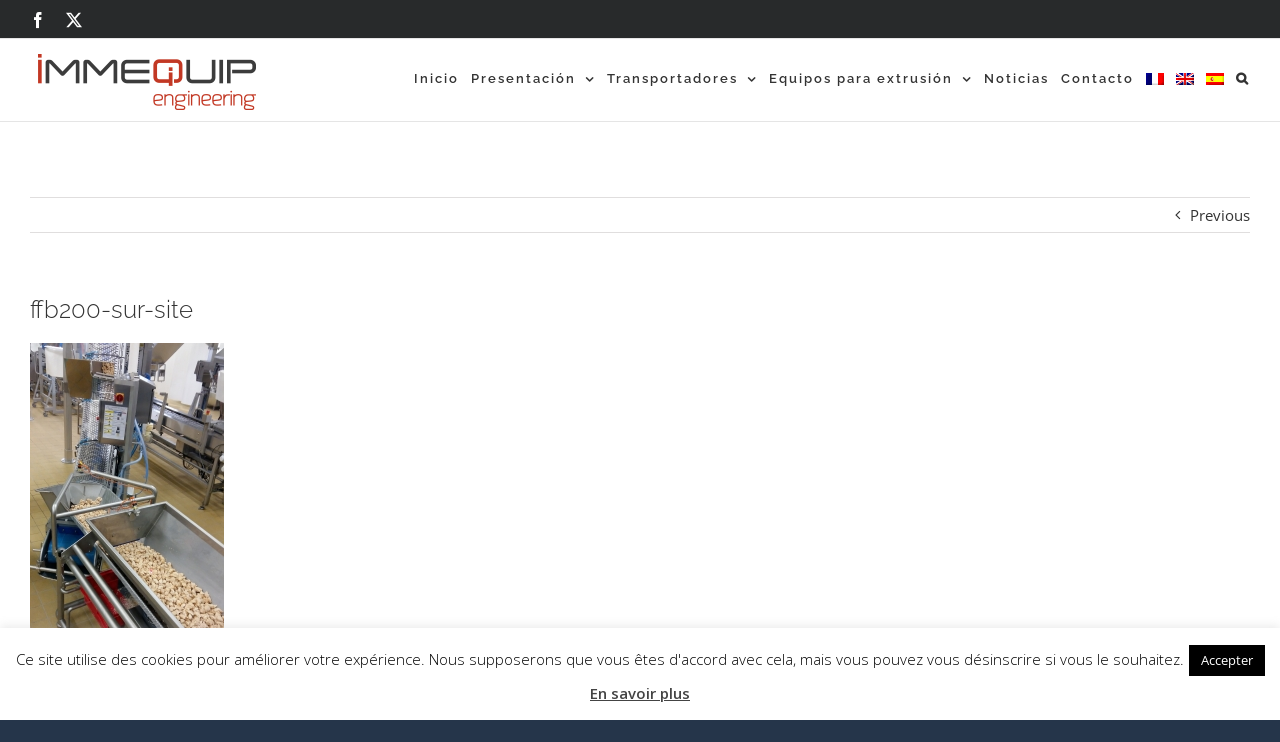

--- FILE ---
content_type: text/html; charset=UTF-8
request_url: https://www.immequip.fr/ffb200-sur-site-2/?lang=es
body_size: 21678
content:
<!DOCTYPE html>
<html class="avada-html-layout-boxed avada-html-header-position-top avada-html-has-bg-image" dir="ltr" lang="es-ES" prefix="og: https://ogp.me/ns#" prefix="og: http://ogp.me/ns# fb: http://ogp.me/ns/fb#">
<head>
	<meta http-equiv="X-UA-Compatible" content="IE=edge" />
	<meta http-equiv="Content-Type" content="text/html; charset=utf-8"/>
	<meta name="viewport" content="width=device-width, initial-scale=1" />
	<title>ffb200-sur-site | Immequip</title>
<link href="https://fonts.googleapis.com/css?family=Lato:100,100i,200,200i,300,300i,400,400i,500,500i,600,600i,700,700i,800,800i,900,900i%7COpen+Sans:100,100i,200,200i,300,300i,400,400i,500,500i,600,600i,700,700i,800,800i,900,900i%7CIndie+Flower:100,100i,200,200i,300,300i,400,400i,500,500i,600,600i,700,700i,800,800i,900,900i%7COswald:100,100i,200,200i,300,300i,400,400i,500,500i,600,600i,700,700i,800,800i,900,900i" rel="stylesheet">
	<style>
		.wpcf7-submit{
			display:none;
		}
		.recaptcha-btn{
			display:block;
		}
		.grecaptcha-badge { margin: 10px 0; }
	</style>
	<script type="text/javascript">
		var contactform = [];
		var checkIfCalled = true;
		var renderGoogleInvisibleRecaptchaFront = function() {
			// prevent form submit from enter key
			jQuery("input[name=_wpcf7]").attr("class","formid");
				jQuery('.wpcf7-form').on('keyup keypress', "input", function(e) {
				  var keyCode = e.keyCode || e.which;
				  if (keyCode === 13) {
					e.preventDefault();
					return false;
				  }
				});

			jQuery('.wpcf7-submit').each(function(index){

				var checkexclude = 0;
				var form = jQuery(this).closest('.wpcf7-form');
				var value = jQuery(form).find(".formid").val();
				// check form exclude from invisible recaptcha
								if(checkexclude == 0){
					// Hide the form orig submit button
					form.find('.wpcf7-submit').hide();

					// Fetch class and value of orig submit button
					btnClasses = form.find('.wpcf7-submit').attr('class');
					btnValue = form.find('.wpcf7-submit').attr('value');

					// Add custom button and recaptcha holder

					form.find('.wpcf7-submit').after('<input type="button" id="wpcf-custom-btn-'+index+'" class="'+btnClasses+'  recaptcha-btn recaptcha-btn-type-css" value="'+btnValue+'" title="'+btnValue+'" >');
					form.append('<div class="recaptcha-holder" id="recaptcha-holder-'+index+'"></div>');
					// Recaptcha rendenr from here
					var holderId = grecaptcha.render('recaptcha-holder-'+index,{
								'sitekey':'6LeH848gAAAAAJPHZyjgvyZcDy-zxeYnr990mqy8',
								'size': 'invisible',
								'badge' : 'bottomright', // possible values: bottomright, bottomleft, inline
								'callback' : function (recaptchaToken) {
									//console.log(recaptchaToken);
									var response=jQuery('#recaptcha-holder-'+index).find('.g-recaptcha-response').val();
									//console.log(response);
									//Remove old response and store new respone
									jQuery('#recaptcha-holder-'+index).parent().find(".respose_post").remove();
									jQuery('#recaptcha-holder-'+index).after('<input type="hidden" name="g-recaptcha-response"  value="'+response+'" class="respose_post">')
									grecaptcha.reset(holderId);

									if(typeof customCF7Validator !== 'undefined'){
										if(!customCF7Validator(form)){
											return;
										}
									}
									// Call default Validator function
									else if(contactFormDefaultValidator(form)){
										return;
									}
									else{
										// hide the custom button and show orig submit button again and submit the form
										jQuery('#wpcf-custom-btn-'+index).hide();
										form.find('input[type=submit]').show();
										form.find("input[type=submit]").click();
										form.find('input[type=submit]').hide();
										jQuery('#wpcf-custom-btn-'+index).attr('style','');
									}
								}
						},false);

					// action call when click on custom button
					jQuery('#wpcf-custom-btn-'+index).click(function(event){
						event.preventDefault();
						// Call custom validator function
						if(typeof customCF7Validator == 'function'){
							if(!customCF7Validator(form)){
								return false;
							}
						}
						// Call default Validator function
						else if(contactFormDefaultValidator(form)){
							return false;
						}
						else if(grecaptcha.getResponse(holderId) != ''){
							grecaptcha.reset(holderId);
						}
						else{
							// execute the recaptcha challenge
							grecaptcha.execute(holderId);
						}
					});
				}
			});
		}
	</script><script  src="https://www.google.com/recaptcha/api.js?onload=renderGoogleInvisibleRecaptchaFront&render=explicit" async defer></script>	<style>img:is([sizes="auto" i], [sizes^="auto," i]) { contain-intrinsic-size: 3000px 1500px }</style>
	<link rel="alternate" hreflang="fr-fr" href="https://www.immequip.fr/ffb200-sur-site/" />
<link rel="alternate" hreflang="en-us" href="https://www.immequip.fr/ffb200-sur-site-2/?lang=en" />
<link rel="alternate" hreflang="es-es" href="https://www.immequip.fr/ffb200-sur-site-2/?lang=es" />
<link rel="alternate" hreflang="x-default" href="https://www.immequip.fr/ffb200-sur-site/" />

		<!-- All in One SEO 4.8.6 - aioseo.com -->
	<meta name="description" content="Feeder Fastback FFB200" />
	<meta name="robots" content="max-image-preview:large" />
	<meta name="author" content="immequip"/>
	<link rel="canonical" href="https://www.immequip.fr/ffb200-sur-site-2/?lang=es" />
	<meta name="generator" content="All in One SEO (AIOSEO) 4.8.6" />
		<meta property="og:locale" content="es_ES" />
		<meta property="og:site_name" content="Immequip | Le convoyage Process hygienique" />
		<meta property="og:type" content="article" />
		<meta property="og:title" content="ffb200-sur-site | Immequip" />
		<meta property="og:description" content="Feeder Fastback FFB200" />
		<meta property="og:url" content="https://www.immequip.fr/ffb200-sur-site-2/?lang=es" />
		<meta property="article:published_time" content="2016-11-07T15:24:34+00:00" />
		<meta property="article:modified_time" content="2016-11-07T15:24:34+00:00" />
		<meta name="twitter:card" content="summary_large_image" />
		<meta name="twitter:title" content="ffb200-sur-site | Immequip" />
		<meta name="twitter:description" content="Feeder Fastback FFB200" />
		<script type="application/ld+json" class="aioseo-schema">
			{"@context":"https:\/\/schema.org","@graph":[{"@type":"BreadcrumbList","@id":"https:\/\/www.immequip.fr\/ffb200-sur-site-2\/?lang=es#breadcrumblist","itemListElement":[{"@type":"ListItem","@id":"https:\/\/www.immequip.fr\/?lang=es#listItem","position":1,"name":"Accueil","item":"https:\/\/www.immequip.fr\/?lang=es","nextItem":{"@type":"ListItem","@id":"https:\/\/www.immequip.fr\/ffb200-sur-site-2\/?lang=es#listItem","name":"ffb200-sur-site"}},{"@type":"ListItem","@id":"https:\/\/www.immequip.fr\/ffb200-sur-site-2\/?lang=es#listItem","position":2,"name":"ffb200-sur-site","previousItem":{"@type":"ListItem","@id":"https:\/\/www.immequip.fr\/?lang=es#listItem","name":"Accueil"}}]},{"@type":"ItemPage","@id":"https:\/\/www.immequip.fr\/ffb200-sur-site-2\/?lang=es#itempage","url":"https:\/\/www.immequip.fr\/ffb200-sur-site-2\/?lang=es","name":"ffb200-sur-site | Immequip","description":"Feeder Fastback FFB200","inLanguage":"es-ES","isPartOf":{"@id":"https:\/\/www.immequip.fr\/?lang=es\/#website"},"breadcrumb":{"@id":"https:\/\/www.immequip.fr\/ffb200-sur-site-2\/?lang=es#breadcrumblist"},"author":{"@id":"https:\/\/www.immequip.fr\/forums\/users\/immequip\/?lang=es#author"},"creator":{"@id":"https:\/\/www.immequip.fr\/forums\/users\/immequip\/?lang=es#author"},"datePublished":"2016-11-07T16:24:34+01:00","dateModified":"2016-11-07T16:24:34+01:00"},{"@type":"Organization","@id":"https:\/\/www.immequip.fr\/?lang=es\/#organization","name":"Immequip","description":"Le convoyage Process hygienique","url":"https:\/\/www.immequip.fr\/?lang=es\/"},{"@type":"Person","@id":"https:\/\/www.immequip.fr\/forums\/users\/immequip\/?lang=es#author","url":"https:\/\/www.immequip.fr\/forums\/users\/immequip\/?lang=es","name":"immequip"},{"@type":"WebSite","@id":"https:\/\/www.immequip.fr\/?lang=es\/#website","url":"https:\/\/www.immequip.fr\/?lang=es\/","name":"Immequip","description":"Le convoyage Process hygienique","inLanguage":"es-ES","publisher":{"@id":"https:\/\/www.immequip.fr\/?lang=es\/#organization"}}]}
		</script>
		<!-- All in One SEO -->

<script type="text/javascript">window.pc_lb_classes = [".pc_lb_trig_57"]; window.pc_ready_lb = [];</script>
<link rel='dns-prefetch' href='//www.googletagmanager.com' />
<link rel="alternate" type="application/rss+xml" title="Immequip &raquo; Feed" href="https://www.immequip.fr/feed/?lang=es" />
<link rel="alternate" type="application/rss+xml" title="Immequip &raquo; Feed de los comentarios" href="https://www.immequip.fr/comments/feed/?lang=es" />
		
		
		
				<script type="text/javascript">(function() {"use strict";const vps = JSON.parse(`["pc"]`),admin_url = `https://www.immequip.fr/wp-admin/`;window.dike_plc=(i,d,e=!1)=>{const n=i+"-*";return-1!==vps.indexOf(d)||void 0!==window.dike_tvb&&(-1!==window.dike_tvb.indexOf(d)||-1!==window.dike_tvb.indexOf(n))||(e&&(window.location.href=admin_url+"index.php?page=dike_wpd&author="+i+"&failed_lic_check="+i+"-"+d),!1)};})();</script><script type="text/javascript">
/* <![CDATA[ */
window._wpemojiSettings = {"baseUrl":"https:\/\/s.w.org\/images\/core\/emoji\/16.0.1\/72x72\/","ext":".png","svgUrl":"https:\/\/s.w.org\/images\/core\/emoji\/16.0.1\/svg\/","svgExt":".svg","source":{"concatemoji":"https:\/\/www.immequip.fr\/wp-includes\/js\/wp-emoji-release.min.js?ver=6.8.3"}};
/*! This file is auto-generated */
!function(s,n){var o,i,e;function c(e){try{var t={supportTests:e,timestamp:(new Date).valueOf()};sessionStorage.setItem(o,JSON.stringify(t))}catch(e){}}function p(e,t,n){e.clearRect(0,0,e.canvas.width,e.canvas.height),e.fillText(t,0,0);var t=new Uint32Array(e.getImageData(0,0,e.canvas.width,e.canvas.height).data),a=(e.clearRect(0,0,e.canvas.width,e.canvas.height),e.fillText(n,0,0),new Uint32Array(e.getImageData(0,0,e.canvas.width,e.canvas.height).data));return t.every(function(e,t){return e===a[t]})}function u(e,t){e.clearRect(0,0,e.canvas.width,e.canvas.height),e.fillText(t,0,0);for(var n=e.getImageData(16,16,1,1),a=0;a<n.data.length;a++)if(0!==n.data[a])return!1;return!0}function f(e,t,n,a){switch(t){case"flag":return n(e,"\ud83c\udff3\ufe0f\u200d\u26a7\ufe0f","\ud83c\udff3\ufe0f\u200b\u26a7\ufe0f")?!1:!n(e,"\ud83c\udde8\ud83c\uddf6","\ud83c\udde8\u200b\ud83c\uddf6")&&!n(e,"\ud83c\udff4\udb40\udc67\udb40\udc62\udb40\udc65\udb40\udc6e\udb40\udc67\udb40\udc7f","\ud83c\udff4\u200b\udb40\udc67\u200b\udb40\udc62\u200b\udb40\udc65\u200b\udb40\udc6e\u200b\udb40\udc67\u200b\udb40\udc7f");case"emoji":return!a(e,"\ud83e\udedf")}return!1}function g(e,t,n,a){var r="undefined"!=typeof WorkerGlobalScope&&self instanceof WorkerGlobalScope?new OffscreenCanvas(300,150):s.createElement("canvas"),o=r.getContext("2d",{willReadFrequently:!0}),i=(o.textBaseline="top",o.font="600 32px Arial",{});return e.forEach(function(e){i[e]=t(o,e,n,a)}),i}function t(e){var t=s.createElement("script");t.src=e,t.defer=!0,s.head.appendChild(t)}"undefined"!=typeof Promise&&(o="wpEmojiSettingsSupports",i=["flag","emoji"],n.supports={everything:!0,everythingExceptFlag:!0},e=new Promise(function(e){s.addEventListener("DOMContentLoaded",e,{once:!0})}),new Promise(function(t){var n=function(){try{var e=JSON.parse(sessionStorage.getItem(o));if("object"==typeof e&&"number"==typeof e.timestamp&&(new Date).valueOf()<e.timestamp+604800&&"object"==typeof e.supportTests)return e.supportTests}catch(e){}return null}();if(!n){if("undefined"!=typeof Worker&&"undefined"!=typeof OffscreenCanvas&&"undefined"!=typeof URL&&URL.createObjectURL&&"undefined"!=typeof Blob)try{var e="postMessage("+g.toString()+"("+[JSON.stringify(i),f.toString(),p.toString(),u.toString()].join(",")+"));",a=new Blob([e],{type:"text/javascript"}),r=new Worker(URL.createObjectURL(a),{name:"wpTestEmojiSupports"});return void(r.onmessage=function(e){c(n=e.data),r.terminate(),t(n)})}catch(e){}c(n=g(i,f,p,u))}t(n)}).then(function(e){for(var t in e)n.supports[t]=e[t],n.supports.everything=n.supports.everything&&n.supports[t],"flag"!==t&&(n.supports.everythingExceptFlag=n.supports.everythingExceptFlag&&n.supports[t]);n.supports.everythingExceptFlag=n.supports.everythingExceptFlag&&!n.supports.flag,n.DOMReady=!1,n.readyCallback=function(){n.DOMReady=!0}}).then(function(){return e}).then(function(){var e;n.supports.everything||(n.readyCallback(),(e=n.source||{}).concatemoji?t(e.concatemoji):e.wpemoji&&e.twemoji&&(t(e.twemoji),t(e.wpemoji)))}))}((window,document),window._wpemojiSettings);
/* ]]> */
</script>
<link rel='stylesheet' id='layerslider-css' href='https://www.immequip.fr/wp-content/plugins/LayerSlider/assets/static/layerslider/css/layerslider.css?ver=7.11.0' type='text/css' media='all' />
<style id='wp-emoji-styles-inline-css' type='text/css'>

	img.wp-smiley, img.emoji {
		display: inline !important;
		border: none !important;
		box-shadow: none !important;
		height: 1em !important;
		width: 1em !important;
		margin: 0 0.07em !important;
		vertical-align: -0.1em !important;
		background: none !important;
		padding: 0 !important;
	}
</style>
<link rel='stylesheet' id='bbp-default-css' href='https://www.immequip.fr/wp-content/plugins/bbpress/templates/default/css/bbpress.min.css?ver=2.6.14' type='text/css' media='all' />
<link rel='stylesheet' id='contact-form-7-css' href='https://www.immequip.fr/wp-content/plugins/contact-form-7/includes/css/styles.css?ver=6.1.1' type='text/css' media='all' />
<link rel='stylesheet' id='cookie-law-info-css' href='https://www.immequip.fr/wp-content/plugins/cookie-law-info/legacy/public/css/cookie-law-info-public.css?ver=3.3.3' type='text/css' media='all' />
<link rel='stylesheet' id='cookie-law-info-gdpr-css' href='https://www.immequip.fr/wp-content/plugins/cookie-law-info/legacy/public/css/cookie-law-info-gdpr.css?ver=3.3.3' type='text/css' media='all' />
<link rel='stylesheet' id='juiz_sps_styles-css' href='https://www.immequip.fr/wp-content/plugins/juiz-social-post-sharer/skins/5/style.min.css?ver=2.3.3' type='text/css' media='all' />
<link rel='stylesheet' id='juiz_sps_modal_styles-css' href='https://www.immequip.fr/wp-content/plugins/juiz-social-post-sharer/assets/css/juiz-social-post-sharer-modal.min.css?ver=2.3.3' type='text/css' media="print" onload="this.onload=null;this.media='all'" /><noscript><link rel="stylesheet" media="all" href="https://www.immequip.fr/wp-content/plugins/juiz-social-post-sharer/assets/css/juiz-social-post-sharer-modal.min.css?ver=2.3.3"></noscript>
<link rel='stylesheet' id='wpml-legacy-horizontal-list-0-css' href='https://www.immequip.fr/wp-content/plugins/sitepress-multilingual-cms/templates/language-switchers/legacy-list-horizontal/style.min.css?ver=1' type='text/css' media='all' />
<style id='wpml-legacy-horizontal-list-0-inline-css' type='text/css'>
.wpml-ls-statics-shortcode_actions{background-color:#ffffff;}.wpml-ls-statics-shortcode_actions, .wpml-ls-statics-shortcode_actions .wpml-ls-sub-menu, .wpml-ls-statics-shortcode_actions a {border-color:#cdcdcd;}.wpml-ls-statics-shortcode_actions a, .wpml-ls-statics-shortcode_actions .wpml-ls-sub-menu a, .wpml-ls-statics-shortcode_actions .wpml-ls-sub-menu a:link, .wpml-ls-statics-shortcode_actions li:not(.wpml-ls-current-language) .wpml-ls-link, .wpml-ls-statics-shortcode_actions li:not(.wpml-ls-current-language) .wpml-ls-link:link {color:#444444;background-color:#ffffff;}.wpml-ls-statics-shortcode_actions a, .wpml-ls-statics-shortcode_actions .wpml-ls-sub-menu a:hover,.wpml-ls-statics-shortcode_actions .wpml-ls-sub-menu a:focus, .wpml-ls-statics-shortcode_actions .wpml-ls-sub-menu a:link:hover, .wpml-ls-statics-shortcode_actions .wpml-ls-sub-menu a:link:focus {color:#000000;background-color:#eeeeee;}.wpml-ls-statics-shortcode_actions .wpml-ls-current-language > a {color:#444444;background-color:#ffffff;}.wpml-ls-statics-shortcode_actions .wpml-ls-current-language:hover>a, .wpml-ls-statics-shortcode_actions .wpml-ls-current-language>a:focus {color:#000000;background-color:#eeeeee;}
</style>
<link rel='stylesheet' id='wpml-menu-item-0-css' href='https://www.immequip.fr/wp-content/plugins/sitepress-multilingual-cms/templates/language-switchers/menu-item/style.min.css?ver=1' type='text/css' media='all' />
<link rel='stylesheet' id='cms-navigation-style-base-css' href='https://www.immequip.fr/wp-content/plugins/wpml-cms-nav/res/css/cms-navigation-base.css?ver=1.5.5' type='text/css' media='screen' />
<link rel='stylesheet' id='cms-navigation-style-css' href='https://www.immequip.fr/wp-content/plugins/wpml-cms-nav/res/css/cms-navigation.css?ver=1.5.5' type='text/css' media='screen' />
<link rel='stylesheet' id='pc-fontawesome-css' href='https://www.immequip.fr/wp-content/plugins/private-content/css/fontAwesome/css/all.min.css?ver=5.15.2' type='text/css' media='all' />
<link rel='stylesheet' id='pc_lightbox-css' href='https://www.immequip.fr/wp-content/plugins/private-content/js/magnific_popup/magnific-popup.css?ver=1.1.0' type='text/css' media='all' />
<link rel='stylesheet' id='pc_frontend-css' href='https://www.immequip.fr/wp-content/plugins/private-content/css/frontend.min.css?ver=9.4.4' type='text/css' media='all' />
<link rel='stylesheet' id='pc_style-css' href='https://www.immequip.fr/wp-content/plugins/private-content/css/custom.css?ver=9.4.4-936b238321fe02ab0ca11dbe65fe4bdd' type='text/css' media='all' />
<link rel='stylesheet' id='fusion-dynamic-css-css' href='https://www.immequip.fr/wp-content/uploads/fusion-styles/56db92b151509560791c790bfc580278.min.css?ver=3.11.7' type='text/css' media='all' />
<script type="text/javascript" src="https://www.immequip.fr/wp-includes/js/jquery/jquery.min.js?ver=3.7.1" id="jquery-core-js"></script>
<script type="text/javascript" src="https://www.immequip.fr/wp-includes/js/jquery/jquery-migrate.min.js?ver=3.4.1" id="jquery-migrate-js"></script>
<script type="text/javascript" id="layerslider-utils-js-extra">
/* <![CDATA[ */
var LS_Meta = {"v":"7.11.0","fixGSAP":"1"};
/* ]]> */
</script>
<script type="text/javascript" src="https://www.immequip.fr/wp-content/plugins/LayerSlider/assets/static/layerslider/js/layerslider.utils.js?ver=7.11.0" id="layerslider-utils-js"></script>
<script type="text/javascript" src="https://www.immequip.fr/wp-content/plugins/LayerSlider/assets/static/layerslider/js/layerslider.kreaturamedia.jquery.js?ver=7.11.0" id="layerslider-js"></script>
<script type="text/javascript" src="https://www.immequip.fr/wp-content/plugins/LayerSlider/assets/static/layerslider/js/layerslider.transitions.js?ver=7.11.0" id="layerslider-transitions-js"></script>
<script type="text/javascript" src="https://www.immequip.fr/wp-content/plugins/cf7-invisible-recaptcha/js/cf7_invisible_recaptcha.js?ver=1.2.3" id="cf7_invisible_recaptcha_functions-js"></script>
<script type="text/javascript" id="cookie-law-info-js-extra">
/* <![CDATA[ */
var Cli_Data = {"nn_cookie_ids":[],"cookielist":[],"non_necessary_cookies":[],"ccpaEnabled":"","ccpaRegionBased":"","ccpaBarEnabled":"","strictlyEnabled":["necessary","obligatoire"],"ccpaType":"gdpr","js_blocking":"","custom_integration":"","triggerDomRefresh":"","secure_cookies":""};
var cli_cookiebar_settings = {"animate_speed_hide":"500","animate_speed_show":"500","background":"#FFF","border":"#b1a6a6c2","border_on":"","button_1_button_colour":"#000","button_1_button_hover":"#000000","button_1_link_colour":"#fff","button_1_as_button":"1","button_1_new_win":"","button_2_button_colour":"#333","button_2_button_hover":"#292929","button_2_link_colour":"#444","button_2_as_button":"","button_2_hidebar":"","button_3_button_colour":"#000","button_3_button_hover":"#000000","button_3_link_colour":"#fff","button_3_as_button":"1","button_3_new_win":"","button_4_button_colour":"#000","button_4_button_hover":"#000000","button_4_link_colour":"#fff","button_4_as_button":"1","button_7_button_colour":"#61a229","button_7_button_hover":"#4e8221","button_7_link_colour":"#fff","button_7_as_button":"1","button_7_new_win":"","font_family":"inherit","header_fix":"","notify_animate_hide":"1","notify_animate_show":"","notify_div_id":"#cookie-law-info-bar","notify_position_horizontal":"right","notify_position_vertical":"bottom","scroll_close":"","scroll_close_reload":"","accept_close_reload":"","reject_close_reload":"","showagain_tab":"1","showagain_background":"#fff","showagain_border":"#000","showagain_div_id":"#cookie-law-info-again","showagain_x_position":"100px","text":"#000","show_once_yn":"","show_once":"10000","logging_on":"","as_popup":"","popup_overlay":"1","bar_heading_text":"","cookie_bar_as":"banner","popup_showagain_position":"bottom-right","widget_position":"left"};
var log_object = {"ajax_url":"https:\/\/www.immequip.fr\/wp-admin\/admin-ajax.php"};
/* ]]> */
</script>
<script type="text/javascript" src="https://www.immequip.fr/wp-content/plugins/cookie-law-info/legacy/public/js/cookie-law-info-public.js?ver=3.3.3" id="cookie-law-info-js"></script>

<!-- Fragmento de código de la etiqueta de Google (gtag.js) añadida por Site Kit -->
<!-- Fragmento de código de Google Analytics añadido por Site Kit -->
<script type="text/javascript" src="https://www.googletagmanager.com/gtag/js?id=G-DPL8Y9MZHP" id="google_gtagjs-js" async></script>
<script type="text/javascript" id="google_gtagjs-js-after">
/* <![CDATA[ */
window.dataLayer = window.dataLayer || [];function gtag(){dataLayer.push(arguments);}
gtag("set","linker",{"domains":["www.immequip.fr"]});
gtag("js", new Date());
gtag("set", "developer_id.dZTNiMT", true);
gtag("config", "G-DPL8Y9MZHP");
/* ]]> */
</script>
<meta name="generator" content="Powered by LayerSlider 7.11.0 - Build Heros, Sliders, and Popups. Create Animations and Beautiful, Rich Web Content as Easy as Never Before on WordPress." />
<!-- LayerSlider updates and docs at: https://layerslider.com -->
<link rel="https://api.w.org/" href="https://www.immequip.fr/wp-json/" /><link rel="alternate" title="JSON" type="application/json" href="https://www.immequip.fr/wp-json/wp/v2/media/2554" /><link rel="EditURI" type="application/rsd+xml" title="RSD" href="https://www.immequip.fr/xmlrpc.php?rsd" />
<meta name="generator" content="WordPress 6.8.3" />
<link rel='shortlink' href='https://www.immequip.fr/?p=2554&#038;lang=es' />
<link rel="alternate" title="oEmbed (JSON)" type="application/json+oembed" href="https://www.immequip.fr/wp-json/oembed/1.0/embed?url=https%3A%2F%2Fwww.immequip.fr%2Fffb200-sur-site-2%2F%3Flang%3Des" />
<link rel="alternate" title="oEmbed (XML)" type="text/xml+oembed" href="https://www.immequip.fr/wp-json/oembed/1.0/embed?url=https%3A%2F%2Fwww.immequip.fr%2Fffb200-sur-site-2%2F%3Flang%3Des&#038;format=xml" />
<meta name="generator" content="WPML ver:4.6.11 stt:1,4,2;" />
<meta name="generator" content="Site Kit by Google 1.159.0" /><style type="text/css" id="css-fb-visibility">@media screen and (max-width: 640px){.fusion-no-small-visibility{display:none !important;}body .sm-text-align-center{text-align:center !important;}body .sm-text-align-left{text-align:left !important;}body .sm-text-align-right{text-align:right !important;}body .sm-flex-align-center{justify-content:center !important;}body .sm-flex-align-flex-start{justify-content:flex-start !important;}body .sm-flex-align-flex-end{justify-content:flex-end !important;}body .sm-mx-auto{margin-left:auto !important;margin-right:auto !important;}body .sm-ml-auto{margin-left:auto !important;}body .sm-mr-auto{margin-right:auto !important;}body .fusion-absolute-position-small{position:absolute;top:auto;width:100%;}.awb-sticky.awb-sticky-small{ position: sticky; top: var(--awb-sticky-offset,0); }}@media screen and (min-width: 641px) and (max-width: 1024px){.fusion-no-medium-visibility{display:none !important;}body .md-text-align-center{text-align:center !important;}body .md-text-align-left{text-align:left !important;}body .md-text-align-right{text-align:right !important;}body .md-flex-align-center{justify-content:center !important;}body .md-flex-align-flex-start{justify-content:flex-start !important;}body .md-flex-align-flex-end{justify-content:flex-end !important;}body .md-mx-auto{margin-left:auto !important;margin-right:auto !important;}body .md-ml-auto{margin-left:auto !important;}body .md-mr-auto{margin-right:auto !important;}body .fusion-absolute-position-medium{position:absolute;top:auto;width:100%;}.awb-sticky.awb-sticky-medium{ position: sticky; top: var(--awb-sticky-offset,0); }}@media screen and (min-width: 1025px){.fusion-no-large-visibility{display:none !important;}body .lg-text-align-center{text-align:center !important;}body .lg-text-align-left{text-align:left !important;}body .lg-text-align-right{text-align:right !important;}body .lg-flex-align-center{justify-content:center !important;}body .lg-flex-align-flex-start{justify-content:flex-start !important;}body .lg-flex-align-flex-end{justify-content:flex-end !important;}body .lg-mx-auto{margin-left:auto !important;margin-right:auto !important;}body .lg-ml-auto{margin-left:auto !important;}body .lg-mr-auto{margin-right:auto !important;}body .fusion-absolute-position-large{position:absolute;top:auto;width:100%;}.awb-sticky.awb-sticky-large{ position: sticky; top: var(--awb-sticky-offset,0); }}</style><meta name="generator" content="Powered by Slider Revolution 6.7.10 - responsive, Mobile-Friendly Slider Plugin for WordPress with comfortable drag and drop interface." />
<script>function setREVStartSize(e){
			//window.requestAnimationFrame(function() {
				window.RSIW = window.RSIW===undefined ? window.innerWidth : window.RSIW;
				window.RSIH = window.RSIH===undefined ? window.innerHeight : window.RSIH;
				try {
					var pw = document.getElementById(e.c).parentNode.offsetWidth,
						newh;
					pw = pw===0 || isNaN(pw) || (e.l=="fullwidth" || e.layout=="fullwidth") ? window.RSIW : pw;
					e.tabw = e.tabw===undefined ? 0 : parseInt(e.tabw);
					e.thumbw = e.thumbw===undefined ? 0 : parseInt(e.thumbw);
					e.tabh = e.tabh===undefined ? 0 : parseInt(e.tabh);
					e.thumbh = e.thumbh===undefined ? 0 : parseInt(e.thumbh);
					e.tabhide = e.tabhide===undefined ? 0 : parseInt(e.tabhide);
					e.thumbhide = e.thumbhide===undefined ? 0 : parseInt(e.thumbhide);
					e.mh = e.mh===undefined || e.mh=="" || e.mh==="auto" ? 0 : parseInt(e.mh,0);
					if(e.layout==="fullscreen" || e.l==="fullscreen")
						newh = Math.max(e.mh,window.RSIH);
					else{
						e.gw = Array.isArray(e.gw) ? e.gw : [e.gw];
						for (var i in e.rl) if (e.gw[i]===undefined || e.gw[i]===0) e.gw[i] = e.gw[i-1];
						e.gh = e.el===undefined || e.el==="" || (Array.isArray(e.el) && e.el.length==0)? e.gh : e.el;
						e.gh = Array.isArray(e.gh) ? e.gh : [e.gh];
						for (var i in e.rl) if (e.gh[i]===undefined || e.gh[i]===0) e.gh[i] = e.gh[i-1];
											
						var nl = new Array(e.rl.length),
							ix = 0,
							sl;
						e.tabw = e.tabhide>=pw ? 0 : e.tabw;
						e.thumbw = e.thumbhide>=pw ? 0 : e.thumbw;
						e.tabh = e.tabhide>=pw ? 0 : e.tabh;
						e.thumbh = e.thumbhide>=pw ? 0 : e.thumbh;
						for (var i in e.rl) nl[i] = e.rl[i]<window.RSIW ? 0 : e.rl[i];
						sl = nl[0];
						for (var i in nl) if (sl>nl[i] && nl[i]>0) { sl = nl[i]; ix=i;}
						var m = pw>(e.gw[ix]+e.tabw+e.thumbw) ? 1 : (pw-(e.tabw+e.thumbw)) / (e.gw[ix]);
						newh =  (e.gh[ix] * m) + (e.tabh + e.thumbh);
					}
					var el = document.getElementById(e.c);
					if (el!==null && el) el.style.height = newh+"px";
					el = document.getElementById(e.c+"_wrapper");
					if (el!==null && el) {
						el.style.height = newh+"px";
						el.style.display = "block";
					}
				} catch(e){
					console.log("Failure at Presize of Slider:" + e)
				}
			//});
		  };</script>
		<style type="text/css" id="wp-custom-css">
			.pc_login_row label, .pc_form_flist > section > label, section.pc_single_check label {
    font-size: 15px !important;
    line-height: normal;
}

.pc_login_form button{font-size:15px !important;}

.pc_login_row input{font-size:15px !important;}


.pc_login_form button, .pc_login_form button:focus{font-size:15px !important;}



.fusion-footer-widget-area{
	background:#282a2b;}

.fusion-footer-widget-area a{color:#ffffff;}


.pc_logout_btn{font-size: 15px !important;}

a.OutoftheBox-directlink{color:#005ae0;}

a.OutoftheBox-directlink:hover{text-decoration:underline;}		</style>
				<script type="text/javascript">
			var doc = document.documentElement;
			doc.setAttribute( 'data-useragent', navigator.userAgent );
		</script>
		
	</head>

<body class="attachment wp-singular attachment-template-default single single-attachment postid-2554 attachmentid-2554 attachment-jpeg wp-theme-Avada fusion-image-hovers fusion-pagination-sizing fusion-button_type-flat fusion-button_span-yes fusion-button_gradient-linear avada-image-rollover-circle-no avada-image-rollover-yes avada-image-rollover-direction-left pc_unlogged fusion-body ltr fusion-sticky-header no-tablet-sticky-header no-mobile-sticky-header no-mobile-slidingbar avada-has-rev-slider-styles fusion-disable-outline fusion-sub-menu-fade mobile-logo-pos-center layout-boxed-mode avada-has-boxed-modal-shadow-none layout-scroll-offset-full avada-has-zero-margin-offset-top fusion-top-header menu-text-align-center mobile-menu-design-classic fusion-show-pagination-text fusion-header-layout-v3 avada-responsive avada-footer-fx-none avada-menu-highlight-style-bar fusion-search-form-clean fusion-main-menu-search-overlay fusion-avatar-circle avada-sticky-shrinkage avada-dropdown-styles avada-blog-layout-medium avada-blog-archive-layout-medium avada-header-shadow-no avada-menu-icon-position-left avada-has-megamenu-shadow avada-has-mainmenu-dropdown-divider avada-has-pagetitle-bg-full avada-has-main-nav-search-icon avada-has-breadcrumb-mobile-hidden avada-has-titlebar-hide avada-social-full-transparent avada-has-bg-image-full avada-has-pagination-padding avada-flyout-menu-direction-fade avada-ec-views-v1" data-awb-post-id="2554">
	
<script type="text/javascript" id="bbp-swap-no-js-body-class">
	document.body.className = document.body.className.replace( 'bbp-no-js', 'bbp-js' );
</script>

	<a class="skip-link screen-reader-text" href="#content">Skip to content</a>

	<div id="boxed-wrapper">
							
		<div id="wrapper" class="fusion-wrapper">
			<div id="home" style="position:relative;top:-1px;"></div>
							
					
			<header class="fusion-header-wrapper">
				<div class="fusion-header-v3 fusion-logo-alignment fusion-logo-center fusion-sticky-menu- fusion-sticky-logo- fusion-mobile-logo-  fusion-mobile-menu-design-classic">
					
<div class="fusion-secondary-header">
	<div class="fusion-row">
					<div class="fusion-alignleft">
				<div class="fusion-social-links-header"><div class="fusion-social-networks"><div class="fusion-social-networks-wrapper"><a  class="fusion-social-network-icon fusion-tooltip fusion-facebook awb-icon-facebook" style data-placement="right" data-title="Facebook" data-toggle="tooltip" title="Facebook" href="https://www.facebook.com/immequip.fr/" target="_blank" rel="noreferrer"><span class="screen-reader-text">Facebook</span></a><a  class="fusion-social-network-icon fusion-tooltip fusion-twitter awb-icon-twitter" style data-placement="right" data-title="X" data-toggle="tooltip" title="X" href="https://twitter.com/immequip?lang=fr" target="_blank" rel="noopener noreferrer"><span class="screen-reader-text">X</span></a></div></div></div>			</div>
							<div class="fusion-alignright">
				<nav class="fusion-secondary-menu" role="navigation" aria-label="Secondary Menu"></nav>			</div>
			</div>
</div>
<div class="fusion-header-sticky-height"></div>
<div class="fusion-header">
	<div class="fusion-row">
					<div class="fusion-logo" data-margin-top="5px" data-margin-bottom="5px" data-margin-left="0px" data-margin-right="0px">
			<a class="fusion-logo-link"  href="https://www.immequip.fr/?lang=es" >

						<!-- standard logo -->
			<img src="https://www.immequip.fr/wp-content/uploads/2016/06/logo-immequip.png" srcset="https://www.immequip.fr/wp-content/uploads/2016/06/logo-immequip.png 1x" width="231" height="72" alt="Immequip Logo" data-retina_logo_url="" class="fusion-standard-logo" />

			
					</a>
		</div>		<nav class="fusion-main-menu" aria-label="Main Menu"><div class="fusion-overlay-search">		<form role="search" class="searchform fusion-search-form  fusion-search-form-clean" method="get" action="https://www.immequip.fr/?lang=es">
			<div class="fusion-search-form-content">

				
				<div class="fusion-search-field search-field">
					<label><span class="screen-reader-text">Search for:</span>
													<input type="search" value="" name="s" class="s" placeholder="Search..." required aria-required="true" aria-label="Search..."/>
											</label>
				</div>
				<div class="fusion-search-button search-button">
					<input type="submit" class="fusion-search-submit searchsubmit" aria-label="Search" value="&#xf002;" />
									</div>

				
			</div>


			
		<input type='hidden' name='lang' value='es' /></form>
		<div class="fusion-search-spacer"></div><a href="#" role="button" aria-label="Close Search" class="fusion-close-search"></a></div><ul id="menu-main-menu-espagnol" class="fusion-menu"><li  id="menu-item-2294"  class="menu-item menu-item-type-post_type menu-item-object-page menu-item-home menu-item-2294"  data-item-id="2294"><a  href="https://www.immequip.fr/?lang=es" class="fusion-bar-highlight"><span class="menu-text">Inicio</span></a></li><li  id="menu-item-2252"  class="menu-item menu-item-type-post_type menu-item-object-page menu-item-has-children menu-item-2252 fusion-dropdown-menu"  data-item-id="2252"><a  href="https://www.immequip.fr/our-mission/?lang=es" class="fusion-bar-highlight"><span class="menu-text">Presentación</span> <span class="fusion-caret"><i class="fusion-dropdown-indicator" aria-hidden="true"></i></span></a><ul class="sub-menu"><li  id="menu-item-2289"  class="menu-item menu-item-type-post_type menu-item-object-page menu-item-2289 fusion-dropdown-submenu" ><a  href="https://www.immequip.fr/our-mission/?lang=es" class="fusion-bar-highlight"><span>PASIÓN POR LA INNOVACIÓN</span></a></li><li  id="menu-item-2292"  class="menu-item menu-item-type-post_type menu-item-object-page menu-item-2292 fusion-dropdown-submenu" ><a  href="https://www.immequip.fr/que-faisons-nous/?lang=es" class="fusion-bar-highlight"><span>¿QUÉ HACEMOS?</span></a></li><li  id="menu-item-2291"  class="menu-item menu-item-type-post_type menu-item-object-page menu-item-2291 fusion-dropdown-submenu" ><a  href="https://www.immequip.fr/notre-fonctionnement/?lang=es" class="fusion-bar-highlight"><span>NUESTRO FUNCIONAMIENTO</span></a></li><li  id="menu-item-2290"  class="menu-item menu-item-type-post_type menu-item-object-page menu-item-2290 fusion-dropdown-submenu" ><a  href="https://www.immequip.fr/historique/?lang=es" class="fusion-bar-highlight"><span>HISTÓRICO</span></a></li></ul></li><li  id="menu-item-2295"  class="menu-item menu-item-type-post_type menu-item-object-page menu-item-has-children menu-item-2295 fusion-megamenu-menu "  data-item-id="2295"><a  href="https://www.immequip.fr/convoyage-process/?lang=es" class="fusion-bar-highlight"><span class="menu-text">Transportadores</span> <span class="fusion-caret"><i class="fusion-dropdown-indicator" aria-hidden="true"></i></span></a><div class="fusion-megamenu-wrapper fusion-columns-3 columns-per-row-3 columns-9 col-span-6"><div class="row"><div class="fusion-megamenu-holder" style="width:549.9978px;" data-width="549.9978px"><ul class="fusion-megamenu fusion-megamenu-border"><li  id="menu-item-3275"  class="menu-item menu-item-type-post_type menu-item-object-page menu-item-3275 fusion-megamenu-submenu menu-item-has-link fusion-megamenu-columns-3 col-lg-4 col-md-4 col-sm-4"  style="width:33.333333333333%;"><div class='fusion-megamenu-title'><a class="awb-justify-title" href="https://www.immequip.fr/elevateur-vertical-process-evv-h/?lang=es">Elevador de proceso vertical EVV-H</a></div></li><li  id="menu-item-3375"  class="menu-item menu-item-type-post_type menu-item-object-page menu-item-3375 fusion-megamenu-submenu menu-item-has-link fusion-megamenu-columns-3 col-lg-4 col-md-4 col-sm-4"  style="width:33.333333333333%;"><div class='fusion-megamenu-title'><a class="awb-justify-title" href="https://www.immequip.fr/elevateur-a-taquets-escamotables-tesca-h140/?lang=es">TESCA -Elevador de cornamusa retráctil H140</a></div></li><li  id="menu-item-2296"  class="menu-item menu-item-type-post_type menu-item-object-page menu-item-2296 fusion-megamenu-submenu menu-item-has-link fusion-megamenu-columns-3 col-lg-4 col-md-4 col-sm-4"  style="width:33.333333333333%;"><div class='fusion-megamenu-title'><a class="awb-justify-title" href="https://www.immequip.fr/elevateur-beltflex-sdc-h/?lang=es">Elevador BELTFLEX SDC-H</a></div></li></ul><ul class="fusion-megamenu fusion-megamenu-row-2 fusion-megamenu-row-columns-3 fusion-megamenu-border"><li  id="menu-item-3329"  class="menu-item menu-item-type-post_type menu-item-object-page menu-item-3329 fusion-megamenu-submenu menu-item-has-link fusion-megamenu-columns-3 col-lg-4 col-md-4 col-sm-4"  style="width:33.333333333333%;"><div class='fusion-megamenu-title'><a class="awb-justify-title" href="https://www.immequip.fr/convoyeur-process-en-auge-sda-h/?lang=es">Transportador de proceso de canalización SDA-H</a></div></li><li  id="menu-item-2297"  class="menu-item menu-item-type-post_type menu-item-object-page menu-item-2297 fusion-megamenu-submenu menu-item-has-link fusion-megamenu-columns-3 col-lg-4 col-md-4 col-sm-4"  style="width:33.333333333333%;"><div class='fusion-megamenu-title'><a class="awb-justify-title" href="https://www.immequip.fr/elevateur-droit-ed-h/?lang=es">Elevador recto ED-H</a></div></li><li  id="menu-item-2298"  class="menu-item menu-item-type-post_type menu-item-object-page menu-item-2298 fusion-megamenu-submenu menu-item-has-link fusion-megamenu-columns-3 col-lg-4 col-md-4 col-sm-4"  style="width:33.333333333333%;"><div class='fusion-megamenu-title'><a class="awb-justify-title" href="https://www.immequip.fr/elevateur-tubulaire-type-dcdc-h/?lang=es">Elevador tubular tipo DCDC-H</a></div></li></ul><ul class="fusion-megamenu fusion-megamenu-row-3 fusion-megamenu-row-columns-3"><li  id="menu-item-2299"  class="menu-item menu-item-type-post_type menu-item-object-page menu-item-2299 fusion-megamenu-submenu menu-item-has-link fusion-megamenu-columns-3 col-lg-4 col-md-4 col-sm-4"  style="width:33.333333333333%;"><div class='fusion-megamenu-title'><a class="awb-justify-title" href="https://www.immequip.fr/elevateur-tubulaire-type-scdc-h/?lang=es">Elevador tubular tipo SCDC-H</a></div></li><li  id="menu-item-2300"  class="menu-item menu-item-type-post_type menu-item-object-page menu-item-2300 fusion-megamenu-submenu menu-item-has-link fusion-megamenu-columns-3 col-lg-4 col-md-4 col-sm-4"  style="width:33.333333333333%;"><div class='fusion-megamenu-title'><a class="awb-justify-title" href="https://www.immequip.fr/feeder-fastback-ffb-200/?lang=es">Feeder Fastback FFB-200</a></div></li><li  id="menu-item-2301"  class="menu-item menu-item-type-post_type menu-item-object-page menu-item-2301 fusion-megamenu-submenu menu-item-has-link fusion-megamenu-columns-3 col-lg-4 col-md-4 col-sm-4"  style="width:33.333333333333%;"><div class='fusion-megamenu-title'><a class="awb-justify-title" href="https://www.immequip.fr/convoyeur-droit-type-sd-h/?lang=es">Transportador recto tipo SD-H</a></div></li></ul></div><div style="clear:both;"></div></div></div></li><li  id="menu-item-2302"  class="menu-item menu-item-type-post_type menu-item-object-page menu-item-has-children menu-item-2302 fusion-megamenu-menu "  data-item-id="2302"><a  href="https://www.immequip.fr/extrusion/?lang=es" class="fusion-bar-highlight"><span class="menu-text">Equipos para extrusión</span> <span class="fusion-caret"><i class="fusion-dropdown-indicator" aria-hidden="true"></i></span></a><div class="fusion-megamenu-wrapper fusion-columns-5 columns-per-row-5 columns-12 col-span-10"><div class="row"><div class="fusion-megamenu-holder" style="width:916.663px;" data-width="916.663px"><ul class="fusion-megamenu fusion-megamenu-border"><li  id="menu-item-3242"  class="menu-item menu-item-type-post_type menu-item-object-page menu-item-3242 fusion-megamenu-submenu menu-item-has-link fusion-megamenu-columns-5 col-lg-2 col-md-2 col-sm-2"  style="width:20%;"><div class='fusion-megamenu-title'><a class="awb-justify-title" href="https://www.immequip.fr/skid-de-preparation-et-dosage-slurry-skdm-200/?lang=es">Patín de preparación y dosificación SLURRY SKDM-200</a></div></li><li  id="menu-item-3206"  class="menu-item menu-item-type-post_type menu-item-object-page menu-item-3206 fusion-megamenu-submenu menu-item-has-link fusion-megamenu-columns-5 col-lg-2 col-md-2 col-sm-2"  style="width:20%;"><div class='fusion-megamenu-title'><a class="awb-justify-title" href="https://www.immequip.fr/skid-de-dosage-liquide-skdx-100500-litres/?lang=es">Patín dosificador de líquidos SKDX-100&#038;500 litros</a></div></li><li  id="menu-item-2303"  class="menu-item menu-item-type-post_type menu-item-object-page menu-item-2303 fusion-megamenu-submenu menu-item-has-link fusion-megamenu-columns-5 col-lg-2 col-md-2 col-sm-2"  style="width:20%;"><div class='fusion-megamenu-title'><a class="awb-justify-title" href="https://www.immequip.fr/extrusion/couteau-a-lame-excentree-type-clex/?lang=es">Cuchilla de lámina excéntrica tipo CLEX</a></div></li><li  id="menu-item-2304"  class="menu-item menu-item-type-post_type menu-item-object-page menu-item-2304 fusion-megamenu-submenu menu-item-has-link fusion-megamenu-columns-5 col-lg-2 col-md-2 col-sm-2"  style="width:20%;"><div class='fusion-megamenu-title'><a class="awb-justify-title" href="https://www.immequip.fr/extrusion/couteau-special-snacks-cux/?lang=es">Cuchilla especial para bocadillos CUX</a></div></li><li  id="menu-item-2305"  class="menu-item menu-item-type-post_type menu-item-object-page menu-item-2305 fusion-megamenu-submenu menu-item-has-link fusion-megamenu-columns-5 col-lg-2 col-md-2 col-sm-2"  style="width:20%;"><div class='fusion-megamenu-title'><a class="awb-justify-title" href="https://www.immequip.fr/extrusion/couteau-pinceur-formeur-cpx100/?lang=es">Cuchilla, pinza y formador CPX100</a></div></li></ul><ul class="fusion-megamenu fusion-megamenu-row-2 fusion-megamenu-row-columns-5 fusion-megamenu-border"><li  id="menu-item-2306"  class="menu-item menu-item-type-post_type menu-item-object-page menu-item-2306 fusion-megamenu-submenu menu-item-has-link fusion-megamenu-columns-5 col-lg-2 col-md-2 col-sm-2"  style="width:20%;"><div class='fusion-megamenu-title'><a class="awb-justify-title" href="https://www.immequip.fr/extrusion/doseur-distributeur-dx-kt/?lang=es">Dosificador distribuidor DX-KT</a></div></li><li  id="menu-item-2307"  class="menu-item menu-item-type-post_type menu-item-object-page menu-item-2307 fusion-megamenu-submenu menu-item-has-link fusion-megamenu-columns-5 col-lg-2 col-md-2 col-sm-2"  style="width:20%;"><div class='fusion-megamenu-title'><a class="awb-justify-title" href="https://www.immequip.fr/extrusion/elevateur-a-vis-souple-elv/?lang=es">Elevador a tornillo flexible ELV</a></div></li><li  id="menu-item-2308"  class="menu-item menu-item-type-post_type menu-item-object-page menu-item-2308 fusion-megamenu-submenu menu-item-has-link fusion-megamenu-columns-5 col-lg-2 col-md-2 col-sm-2"  style="width:20%;"><div class='fusion-megamenu-title'><a class="awb-justify-title" href="https://www.immequip.fr/extrusion/laminoir-cutter-cuxlam/?lang=es">Laminador cortador CUXLAM</a></div></li><li  id="menu-item-2309"  class="menu-item menu-item-type-post_type menu-item-object-page menu-item-2309 fusion-megamenu-submenu menu-item-has-link fusion-megamenu-columns-5 col-lg-2 col-md-2 col-sm-2"  style="width:20%;"><div class='fusion-megamenu-title'><a class="awb-justify-title" href="https://www.immequip.fr/extrusion/refroidisseur-refx/?lang=es">Refrigerador REFX</a></div></li><li  id="menu-item-2310"  class="menu-item menu-item-type-post_type menu-item-object-page menu-item-2310 fusion-megamenu-submenu menu-item-has-link fusion-megamenu-columns-5 col-lg-2 col-md-2 col-sm-2"  style="width:20%;"><div class='fusion-megamenu-title'><a class="awb-justify-title" href="https://www.immequip.fr/extrusion/tube-enrobeur-type-tux/?lang=es">Tubo de cobertura tipo TUX</a></div></li></ul><ul class="fusion-megamenu fusion-megamenu-row-3 fusion-megamenu-row-columns-2"><li  id="menu-item-2311"  class="menu-item menu-item-type-post_type menu-item-object-page menu-item-2311 fusion-megamenu-submenu menu-item-has-link fusion-megamenu-columns-2 col-lg-6 col-md-6 col-sm-6"  style="width:20%;"><div class='fusion-megamenu-title'><a class="awb-justify-title" href="https://www.immequip.fr/extrusion/unite-denrobage-skdx/?lang=es">Unidad de cobertura SKDX</a></div></li><li  id="menu-item-2312"  class="menu-item menu-item-type-post_type menu-item-object-page menu-item-2312 fusion-megamenu-submenu menu-item-has-link fusion-megamenu-columns-2 col-lg-6 col-md-6 col-sm-6"  style="width:20%;"><div class='fusion-megamenu-title'><a class="awb-justify-title" href="https://www.immequip.fr/extrusion/unite-de-coloration-scol/?lang=es">Unidad de coloración SCOL</a></div></li></ul></div><div style="clear:both;"></div></div></div></li><li  id="menu-item-2314"  class="menu-item menu-item-type-post_type menu-item-object-page menu-item-2314"  data-item-id="2314"><a  href="https://www.immequip.fr/news/?lang=es" class="fusion-bar-highlight"><span class="menu-text">Noticias</span></a></li><li  id="menu-item-2313"  class="menu-item menu-item-type-post_type menu-item-object-page menu-item-2313"  data-item-id="2313"><a  href="https://www.immequip.fr/contact/?lang=es" class="fusion-bar-highlight"><span class="menu-text">Contacto</span></a></li><li  id="menu-item-wpml-ls-26-fr"  class="menu-item-language menu-item wpml-ls-slot-26 wpml-ls-item wpml-ls-item-fr wpml-ls-menu-item wpml-ls-first-item menu-item-type-wpml_ls_menu_item menu-item-object-wpml_ls_menu_item menu-item-wpml-ls-26-fr"  data-classes="menu-item-language" data-item-id="wpml-ls-26-fr"><a  href="https://www.immequip.fr/ffb200-sur-site/" class="fusion-bar-highlight wpml-ls-link"><span class="menu-text"><img
            class="wpml-ls-flag"
            src="https://www.immequip.fr/wp-content/plugins/sitepress-multilingual-cms/res/flags/fr.png"
            alt="Francés"
            width=18
            height=12
    /></span></a></li><li  id="menu-item-wpml-ls-26-en"  class="menu-item-language menu-item wpml-ls-slot-26 wpml-ls-item wpml-ls-item-en wpml-ls-menu-item menu-item-type-wpml_ls_menu_item menu-item-object-wpml_ls_menu_item menu-item-wpml-ls-26-en"  data-classes="menu-item-language" data-item-id="wpml-ls-26-en"><a  href="https://www.immequip.fr/ffb200-sur-site-2/?lang=en" class="fusion-bar-highlight wpml-ls-link"><span class="menu-text"><img
            class="wpml-ls-flag"
            src="https://www.immequip.fr/wp-content/plugins/sitepress-multilingual-cms/res/flags/en.png"
            alt="Inglés"
            width=18
            height=12
    /></span></a></li><li  id="menu-item-wpml-ls-26-es"  class="menu-item-language menu-item-language-current menu-item wpml-ls-slot-26 wpml-ls-item wpml-ls-item-es wpml-ls-current-language wpml-ls-menu-item wpml-ls-last-item menu-item-type-wpml_ls_menu_item menu-item-object-wpml_ls_menu_item menu-item-wpml-ls-26-es"  data-classes="menu-item-language" data-item-id="wpml-ls-26-es"><a  href="https://www.immequip.fr/ffb200-sur-site-2/?lang=es" class="fusion-bar-highlight wpml-ls-link"><span class="menu-text"><img
            class="wpml-ls-flag"
            src="https://www.immequip.fr/wp-content/plugins/sitepress-multilingual-cms/res/flags/es.png"
            alt="Español"
            width=18
            height=12
    /></span></a></li><li class="fusion-custom-menu-item fusion-main-menu-search fusion-search-overlay"><a class="fusion-main-menu-icon fusion-bar-highlight" href="#" aria-label="Search" data-title="Search" title="Search" role="button" aria-expanded="false"></a></li></ul></nav>
<nav class="fusion-mobile-nav-holder fusion-mobile-menu-text-align-left" aria-label="Main Menu Mobile"></nav>

					</div>
</div>
				</div>
				<div class="fusion-clearfix"></div>
			</header>
								
							<div id="sliders-container" class="fusion-slider-visibility">
					</div>
				
					
							
			
						<main id="main" class="clearfix ">
				<div class="fusion-row" style="">

<section id="content" style="width: 100%;">
			<div class="single-navigation clearfix">
			<a href="https://www.immequip.fr/ffb200-sur-site-2/?lang=es" rel="prev">Previous</a>					</div>
	
					<article id="post-2554" class="post post-2554 attachment type-attachment status-inherit hentry">
						
									
															<h1 class="entry-title fusion-post-title">ffb200-sur-site</h1>										<div class="post-content">
				<p class="attachment"><a data-rel="iLightbox[postimages]" data-title="" data-caption="" href='https://www.immequip.fr/wp-content/uploads/2016/11/FFB200-sur-site.jpg'><img fetchpriority="high" decoding="async" width="194" height="300" src="https://www.immequip.fr/wp-content/uploads/2016/11/FFB200-sur-site-194x300.jpg" class="attachment-medium size-medium" alt="" srcset="https://www.immequip.fr/wp-content/uploads/2016/11/FFB200-sur-site-194x300.jpg 194w, https://www.immequip.fr/wp-content/uploads/2016/11/FFB200-sur-site-200x309.jpg 200w, https://www.immequip.fr/wp-content/uploads/2016/11/FFB200-sur-site-400x618.jpg 400w, https://www.immequip.fr/wp-content/uploads/2016/11/FFB200-sur-site-600x926.jpg 600w, https://www.immequip.fr/wp-content/uploads/2016/11/FFB200-sur-site-663x1024.jpg 663w, https://www.immequip.fr/wp-content/uploads/2016/11/FFB200-sur-site-768x1186.jpg 768w, https://www.immequip.fr/wp-content/uploads/2016/11/FFB200-sur-site-800x1235.jpg 800w, https://www.immequip.fr/wp-content/uploads/2016/11/FFB200-sur-site-1200x1853.jpg 1200w" sizes="(max-width: 194px) 100vw, 194px" /></a></p>
							</div>

												<span class="vcard rich-snippet-hidden"><span class="fn"><a href="https://www.immequip.fr/author/immequip/?lang=es" title="Entradas de immequip" rel="author">immequip</a></span></span><span class="updated rich-snippet-hidden">2016-11-07T16:24:34+01:00</span>													<div class="fusion-sharing-box fusion-theme-sharing-box fusion-single-sharing-box">
		<h4>Share This Post, Choose Your Platform!</h4>
		<div class="fusion-social-networks boxed-icons"><div class="fusion-social-networks-wrapper"><a  class="fusion-social-network-icon fusion-tooltip fusion-facebook awb-icon-facebook" style="color:#ffffff;background-color:#3b5998;border-color:#3b5998;" data-placement="top" data-title="Facebook" data-toggle="tooltip" title="Facebook" href="https://www.facebook.com/sharer.php?u=https%3A%2F%2Fwww.immequip.fr%2Fffb200-sur-site-2%2F%3Flang%3Des&amp;t=ffb200-sur-site" target="_blank" rel="noreferrer"><span class="screen-reader-text">Facebook</span></a><a  class="fusion-social-network-icon fusion-tooltip fusion-twitter awb-icon-twitter" style="color:#ffffff;background-color:#000000;border-color:#000000;" data-placement="top" data-title="X" data-toggle="tooltip" title="X" href="https://twitter.com/share?url=https%3A%2F%2Fwww.immequip.fr%2Fffb200-sur-site-2%2F%3Flang%3Des&amp;text=ffb200-sur-site" target="_blank" rel="noopener noreferrer"><span class="screen-reader-text">X</span></a><a  class="fusion-social-network-icon fusion-tooltip fusion-linkedin awb-icon-linkedin" style="color:#ffffff;background-color:#0077b5;border-color:#0077b5;" data-placement="top" data-title="LinkedIn" data-toggle="tooltip" title="LinkedIn" href="https://www.linkedin.com/shareArticle?mini=true&amp;url=https%3A%2F%2Fwww.immequip.fr%2Fffb200-sur-site-2%2F%3Flang%3Des&amp;title=ffb200-sur-site&amp;summary=" target="_blank" rel="noopener noreferrer"><span class="screen-reader-text">LinkedIn</span></a><a  class="fusion-social-network-icon fusion-tooltip fusion-tumblr awb-icon-tumblr" style="color:#ffffff;background-color:#35465c;border-color:#35465c;" data-placement="top" data-title="Tumblr" data-toggle="tooltip" title="Tumblr" href="https://www.tumblr.com/share/link?url=https%3A%2F%2Fwww.immequip.fr%2Fffb200-sur-site-2%2F%3Flang%3Des&amp;name=ffb200-sur-site&amp;description=" target="_blank" rel="noopener noreferrer"><span class="screen-reader-text">Tumblr</span></a><a  class="fusion-social-network-icon fusion-tooltip fusion-pinterest awb-icon-pinterest fusion-last-social-icon" style="color:#ffffff;background-color:#bd081c;border-color:#bd081c;" data-placement="top" data-title="Pinterest" data-toggle="tooltip" title="Pinterest" href="https://pinterest.com/pin/create/button/?url=https%3A%2F%2Fwww.immequip.fr%2Fffb200-sur-site-2%2F%3Flang%3Des&amp;description=&amp;media=https%3A%2F%2Fwww.immequip.fr%2Fwp-content%2Fuploads%2F2016%2F11%2FFFB200-sur-site.jpg" target="_blank" rel="noopener noreferrer"><span class="screen-reader-text">Pinterest</span></a><div class="fusion-clearfix"></div></div></div>	</div>
													
																	</article>
	</section>
						
					</div>  <!-- fusion-row -->
				</main>  <!-- #main -->
				
				
								
					
		<div class="fusion-footer">
					
	<footer class="fusion-footer-widget-area fusion-widget-area">
		<div class="fusion-row">
			<div class="fusion-columns fusion-columns-4 fusion-widget-area">
				
																									<div class="fusion-column col-lg-3 col-md-3 col-sm-3">
							<section id="text-4" class="fusion-footer-widget-column widget widget_text">			<div class="textwidget"><img class="size-full wp-image-1403 alignnone" src="https://www.immequip.fr/wp-content/uploads/2019/01/logo-footer.png" alt="logo-footer" width="206" height="62" />
</div>
		<div style="clear:both;"></div></section><section id="text-2" class="fusion-footer-widget-column widget widget_text">			<div class="textwidget">Depuis 1998, IMMEQUIP développe des solutions sur mesure pour l’industrie agroalimentaire française et internationale.Spécialisée dans le Process Cuisson/Extrusion et le Convoyage Process Produits Nus, l’entreprise imagine des installations spécifiques qui répondent exactement aux besoins et contraintes de chaque client.</div>
		<div style="clear:both;"></div></section>																					</div>
																										<div class="fusion-column col-lg-3 col-md-3 col-sm-3">
							
		<section id="recent-posts-4" class="fusion-footer-widget-column widget widget_recent_entries">
		<h4 class="widget-title">Noticias</h4>
		<ul>
											<li>
					<a href="https://www.immequip.fr/skid-ingredients-liquides-normandise-petfood/?lang=es">Skid Ingredients en Normandise PetFood!</a>
									</li>
											<li>
					<a href="https://www.immequip.fr/le-secheur-en-ligne-ecd800-pour-cereales-et-produits-petfood-extrudes/?lang=es">El secador en línea ECD800 para cereales y productos extruidos para mascotas.</a>
									</li>
											<li>
					<a href="https://www.immequip.fr/notre-prochaine-rencontre-au-cfia-rennes-2020-du-10-au-12-mars/?lang=es">Nuestra próxima reunión en la CFIA de Nantes 29.30 de septiembre y 1 de octubre de 2020</a>
									</li>
											<li>
					<a href="https://www.immequip.fr/salon-europack-euromanut-cfia-lyon-2019/?lang=es">Europack Euromanut CFIA Lyon 2019 !</a>
									</li>
					</ul>

		<div style="clear:both;"></div></section>																					</div>
																										<div class="fusion-column col-lg-3 col-md-3 col-sm-3">
							<section id="text-3" class="fusion-footer-widget-column widget widget_text"><h4 class="widget-title">Contacto</h4>			<div class="textwidget">ZI Saint denis les Lucs, </br>85170 Saint-Denis-la-Chevasse</br>
Telephone number : 02 51 41 18 08</br>
<a href="https://www.immequip.fr/contact/?lang=en">Contact us</a></div>
		<div style="clear:both;"></div></section>																					</div>
																										<div class="fusion-column fusion-column-last col-lg-3 col-md-3 col-sm-3">
							<section id="rev-slider-widget-4" class="fusion-footer-widget-column widget widget_revslider"><h4 class="widget-title">CONFIAN EN NOSOTROS</h4>
<div class="fusion-slider-revolution rev_slider_wrapper">			<!-- START clients REVOLUTION SLIDER 6.7.10 --><p class="rs-p-wp-fix"></p>
			<rs-module-wrap id="rev_slider_2_1_wrapper" data-source="gallery" style="visibility:hidden;background:transparent;padding:0;margin:0px auto;margin-top:0;margin-bottom:0;">
				<rs-module id="rev_slider_2_1" style="" data-version="6.7.10">
					<rs-slides style="overflow: hidden; position: absolute;">
						<rs-slide style="position: absolute;" data-key="rs-2" data-title="Slide" data-anim="adpr:false;">
							<img src="//www.immequip.fr/wp-content/plugins/revslider/sr6/assets/assets/dummy.png" alt="Slide" title="logo1" width="800" height="600" class="rev-slidebg tp-rs-img rs-lazyload" data-lazyload="//www.immequip.fr/wp-content/plugins/revslider/sr6/assets/assets/transparent.png" data-bg="c:#ffffff;" data-no-retina>
<!--
							--><rs-layer
								id="slider-2-slide-2-layer-3" 
								data-type="image"
								data-rsp_ch="on"
								data-xy="x:c;y:c;"
								data-text="l:22;"
								data-dim="w:1017px;h:553px;"
								data-frame_0="tp:600;"
								data-frame_1="tp:600;e:power2.inOut;st:500;sR:500;"
								data-frame_999="o:0;tp:600;e:nothing;st:w;sR:200;"
								style="z-index:5;"
							><img src="//www.immequip.fr/wp-content/plugins/revslider/sr6/assets/assets/dummy.png" alt="Alphanutrition, client de Immequip engineering" class="tp-rs-img rs-lazyload" width="355" height="193" data-lazyload="//www.immequip.fr/wp-content/uploads/2016/09/Logo-Alphanutrition.jpg" data-no-retina> 
							</rs-layer><!--
-->					</rs-slide>
						<rs-slide style="position: absolute;" data-key="rs-3" data-title="Slide" data-anim="adpr:false;">
							<img src="//www.immequip.fr/wp-content/plugins/revslider/sr6/assets/assets/dummy.png" alt="Antartic II, client de Immequip engineering" title="logo-antartic2" width="500" height="370" class="rev-slidebg tp-rs-img rs-lazyload" data-lazyload="//www.immequip.fr/wp-content/plugins/revslider/sr6/assets/assets/transparent.png" data-bg="c:#ffffff;" data-no-retina>
<!--
							--><rs-layer
								id="slider-2-slide-3-layer-1" 
								data-type="image"
								data-rsp_ch="on"
								data-xy="x:213px;y:193px;"
								data-text="l:22;a:inherit;"
								data-dim="w:741px;h:549px;"
								data-frame_0="tp:600;"
								data-frame_1="tp:600;st:0;"
								data-frame_999="o:0;tp:600;st:w;sR:700;"
								style="z-index:5;"
							><img src="//www.immequip.fr/wp-content/plugins/revslider/sr6/assets/assets/dummy.png" alt="Antartic II, client de Immequip engineering" class="tp-rs-img rs-lazyload" width="500" height="370" data-lazyload="//www.immequip.fr/wp-content/uploads/2016/09/Logo-antartic2.jpg" data-no-retina> 
							</rs-layer><!--
-->					</rs-slide>
						<rs-slide style="position: absolute;" data-key="rs-4" data-title="Slide" data-anim="adpr:false;">
							<img src="//www.immequip.fr/wp-content/plugins/revslider/sr6/assets/assets/dummy.png" alt="Brioche Pasquier, client de Immequip engineering" title="logo-brioche-pasquier" width="350" height="195" class="rev-slidebg tp-rs-img rs-lazyload" data-lazyload="//www.immequip.fr/wp-content/plugins/revslider/sr6/assets/assets/transparent.png" data-bg="c:#ffffff;" data-no-retina>
<!--
							--><rs-layer
								id="slider-2-slide-4-layer-2" 
								data-type="image"
								data-rsp_ch="on"
								data-xy="x:c;y:c;"
								data-text="l:22;"
								data-dim="w:1096px;h:611px;"
								data-frame_0="tp:600;"
								data-frame_1="tp:600;e:power2.inOut;st:500;sR:500;"
								data-frame_999="o:0;tp:600;e:nothing;st:w;sR:200;"
								style="z-index:5;"
							><img src="//www.immequip.fr/wp-content/plugins/revslider/sr6/assets/assets/dummy.png" alt="Brioche Pasquier, client de Immequip engineering" class="tp-rs-img rs-lazyload" width="350" height="195" data-lazyload="//www.immequip.fr/wp-content/uploads/2016/09/Logo-Brioche-Pasquier.jpg" data-no-retina> 
							</rs-layer><!--
-->					</rs-slide>
						<rs-slide style="position: absolute;" data-key="rs-5" data-title="Slide" data-anim="adpr:false;">
							<img src="//www.immequip.fr/wp-content/plugins/revslider/sr6/assets/assets/dummy.png" alt="Briogel, client de Immequip engineering" title="logo-briogel" width="300" height="153" class="rev-slidebg tp-rs-img rs-lazyload" data-lazyload="//www.immequip.fr/wp-content/plugins/revslider/sr6/assets/assets/transparent.png" data-bg="c:#ffffff;" data-no-retina>
<!--
							--><rs-layer
								id="slider-2-slide-5-layer-2" 
								data-type="image"
								data-rsp_ch="on"
								data-xy="x:c;y:c;"
								data-text="l:22;"
								data-dim="w:1115px;h:569px;"
								data-frame_0="tp:600;"
								data-frame_1="tp:600;e:power2.inOut;st:500;sR:500;"
								data-frame_999="o:0;tp:600;e:nothing;st:w;sR:200;"
								style="z-index:5;"
							><img src="//www.immequip.fr/wp-content/plugins/revslider/sr6/assets/assets/dummy.png" alt="Briogel, client de Immequip engineering" class="tp-rs-img rs-lazyload" width="300" height="153" data-lazyload="//www.immequip.fr/wp-content/uploads/2016/09/Logo-BRIOGEL.jpg" data-no-retina> 
							</rs-layer><!--
-->					</rs-slide>
						<rs-slide style="position: absolute;" data-key="rs-6" data-title="Slide" data-anim="adpr:false;">
							<img src="//www.immequip.fr/wp-content/plugins/revslider/sr6/assets/assets/dummy.png" alt="Capitaine Cook, client de Immequip engineering" title="logo-capitaine-cook" width="548" height="130" class="rev-slidebg tp-rs-img rs-lazyload" data-lazyload="//www.immequip.fr/wp-content/plugins/revslider/sr6/assets/assets/transparent.png" data-bg="c:#ffffff;" data-no-retina>
<!--
							--><rs-layer
								id="slider-2-slide-6-layer-2" 
								data-type="image"
								data-rsp_ch="on"
								data-xy="x:c;y:c;"
								data-text="l:22;"
								data-dim="w:1116px;h:265px;"
								data-frame_0="tp:600;"
								data-frame_1="tp:600;e:power2.inOut;st:500;sR:500;"
								data-frame_999="o:0;tp:600;e:nothing;st:w;sR:200;"
								style="z-index:5;"
							><img src="//www.immequip.fr/wp-content/plugins/revslider/sr6/assets/assets/dummy.png" alt="Capitaine Cook, client de Immequip engineering" class="tp-rs-img rs-lazyload" width="548" height="130" data-lazyload="//www.immequip.fr/wp-content/uploads/2016/09/Logo-capitaine-Cook.jpg" data-no-retina> 
							</rs-layer><!--
-->					</rs-slide>
						<rs-slide style="position: absolute;" data-key="rs-7" data-title="Slide" data-anim="adpr:false;">
							<img src="//www.immequip.fr/wp-content/plugins/revslider/sr6/assets/assets/dummy.png" alt="Slide" title="logo6" width="800" height="600" class="rev-slidebg tp-rs-img rs-lazyload" data-lazyload="//www.immequip.fr/wp-content/plugins/revslider/sr6/assets/assets/transparent.png" data-bg="c:#ffffff;" data-no-retina>
<!--
							--><rs-layer
								id="slider-2-slide-7-layer-3" 
								data-type="image"
								data-rsp_ch="on"
								data-xy="x:209px;y:298px;"
								data-text="l:22;a:inherit;"
								data-dim="w:764px;h:287px;"
								data-frame_0="tp:600;"
								data-frame_1="tp:600;st:0;"
								data-frame_999="o:0;tp:600;st:w;sR:700;"
								style="z-index:6;"
							><img src="//www.immequip.fr/wp-content/plugins/revslider/sr6/assets/assets/dummy.png" alt="" class="tp-rs-img rs-lazyload" width="474" height="178" data-lazyload="//www.immequip.fr/wp-content/uploads/2019/02/thF3JOZCU0.jpg" data-no-retina> 
							</rs-layer><!--
-->					</rs-slide>
						<rs-slide style="position: absolute;" data-key="rs-36" data-title="Slide" data-anim="adpr:false;">
							<img src="//www.immequip.fr/wp-content/plugins/revslider/sr6/assets/assets/dummy.png" alt="Slide" title="logo6" width="800" height="600" class="rev-slidebg tp-rs-img rs-lazyload" data-lazyload="//www.immequip.fr/wp-content/plugins/revslider/sr6/assets/assets/transparent.png" data-bg="c:#ffffff;" data-no-retina>
<!--
							--><rs-layer
								id="slider-2-slide-36-layer-1" 
								data-type="image"
								data-rsp_ch="on"
								data-xy="x:c;y:c;"
								data-text="l:22;"
								data-dim="w:1164px;h:332px;"
								data-frame_0="tp:600;"
								data-frame_1="tp:600;e:power2.inOut;st:500;sR:500;"
								data-frame_999="o:0;tp:600;e:nothing;st:w;sR:200;"
								style="z-index:5;"
							><img src="//www.immequip.fr/wp-content/plugins/revslider/sr6/assets/assets/dummy.png" alt="Clextral, client et partenaire de Immequip engineering" class="tp-rs-img rs-lazyload" width="470" height="134" data-lazyload="//www.immequip.fr/wp-content/uploads/2016/09/Logo-clextral.jpg" data-no-retina> 
							</rs-layer><!--
-->					</rs-slide>
						<rs-slide style="position: absolute;" data-key="rs-37" data-title="Slide" data-anim="adpr:false;">
							<img src="//www.immequip.fr/wp-content/plugins/revslider/sr6/assets/assets/dummy.png" alt="Slide" title="logo6" width="800" height="600" class="rev-slidebg tp-rs-img rs-lazyload" data-lazyload="//www.immequip.fr/wp-content/plugins/revslider/sr6/assets/assets/transparent.png" data-bg="c:#ffffff;" data-no-retina>
<!--
							--><rs-layer
								id="slider-2-slide-37-layer-1" 
								data-type="image"
								data-rsp_ch="on"
								data-xy="x:c;y:c;"
								data-text="l:22;"
								data-dim="w:1112px;h:378px;"
								data-frame_0="tp:600;"
								data-frame_1="tp:600;e:power2.inOut;st:500;sR:500;"
								data-frame_999="o:0;tp:600;e:nothing;st:w;sR:200;"
								style="z-index:5;"
							><img src="//www.immequip.fr/wp-content/plugins/revslider/sr6/assets/assets/dummy.png" alt="Eurial, client de Immequip engineering" class="tp-rs-img rs-lazyload" width="368" height="125" data-lazyload="//www.immequip.fr/wp-content/uploads/2016/09/Logo-Eurial.jpg" data-no-retina> 
							</rs-layer><!--
-->					</rs-slide>
						<rs-slide style="position: absolute;" data-key="rs-38" data-title="Slide" data-anim="adpr:false;">
							<img src="//www.immequip.fr/wp-content/plugins/revslider/sr6/assets/assets/dummy.png" alt="Slide" title="Logo 2018" width="308" height="181" class="rev-slidebg tp-rs-img rs-lazyload" data-lazyload="//www.immequip.fr/wp-content/plugins/revslider/sr6/assets/assets/transparent.png" data-bg="c:#ffffff;" data-no-retina>
<!--
							--><rs-layer
								id="slider-2-slide-38-layer-6" 
								data-type="image"
								data-rsp_ch="on"
								data-xy="x:100px;y:158px;"
								data-text="l:22;a:inherit;"
								data-dim="w:1040px;h:611px;"
								data-frame_0="tp:600;"
								data-frame_1="tp:600;st:0;"
								data-frame_999="o:0;tp:600;st:w;sR:700;"
								style="z-index:5;"
							><img src="//www.immequip.fr/wp-content/plugins/revslider/sr6/assets/assets/dummy.png" alt="" class="tp-rs-img rs-lazyload" width="308" height="181" data-lazyload="//www.immequip.fr/wp-content/uploads/2019/02/Logo-2018.png" data-no-retina> 
							</rs-layer><!--
-->					</rs-slide>
						<rs-slide style="position: absolute;" data-key="rs-39" data-title="Slide" data-anim="adpr:false;">
							<img src="//www.immequip.fr/wp-content/plugins/revslider/sr6/assets/assets/dummy.png" alt="Slide" title="logo6" width="800" height="600" class="rev-slidebg tp-rs-img rs-lazyload" data-lazyload="//www.immequip.fr/wp-content/plugins/revslider/sr6/assets/assets/transparent.png" data-bg="c:#ffffff;" data-no-retina>
<!--
							--><rs-layer
								id="slider-2-slide-39-layer-2" 
								data-type="image"
								data-rsp_ch="on"
								data-xy="x:c;y:c;"
								data-text="l:22;"
								data-dim="w:1158px;h:256px;"
								data-frame_0="tp:600;"
								data-frame_1="tp:600;e:power2.inOut;st:500;sR:500;"
								data-frame_999="o:0;tp:600;e:nothing;st:w;sR:200;"
								style="z-index:5;"
							><img src="//www.immequip.fr/wp-content/plugins/revslider/sr6/assets/assets/dummy.png" alt="Extrusion Link, client de Immequip engineering" class="tp-rs-img rs-lazyload" width="588" height="130" data-lazyload="//www.immequip.fr/wp-content/uploads/2016/09/Logo-extrusionlink.jpg" data-no-retina> 
							</rs-layer><!--
-->					</rs-slide>
						<rs-slide style="position: absolute;" data-key="rs-40" data-title="Slide" data-anim="adpr:false;">
							<img src="//www.immequip.fr/wp-content/plugins/revslider/sr6/assets/assets/dummy.png" alt="Slide" title="logo6" width="800" height="600" class="rev-slidebg tp-rs-img rs-lazyload" data-lazyload="//www.immequip.fr/wp-content/plugins/revslider/sr6/assets/assets/transparent.png" data-bg="c:#ffffff;" data-no-retina>
<!--
							--><rs-layer
								id="slider-2-slide-40-layer-2" 
								data-type="image"
								data-rsp_ch="on"
								data-xy="x:c;y:c;"
								data-text="l:22;"
								data-dim="w:1264px;h:602px;"
								data-frame_0="tp:600;"
								data-frame_1="tp:600;e:power2.inOut;st:500;sR:500;"
								data-frame_999="o:0;tp:600;e:nothing;st:w;sR:200;"
								style="z-index:5;"
							><img src="//www.immequip.fr/wp-content/plugins/revslider/sr6/assets/assets/dummy.png" alt="Fleury Michon, client de Immequip engineering" class="tp-rs-img rs-lazyload" width="605" height="288" data-lazyload="//www.immequip.fr/wp-content/uploads/2016/09/Logo-Fleury-Michon.jpg" data-no-retina> 
							</rs-layer><!--
-->					</rs-slide>
						<rs-slide style="position: absolute;" data-key="rs-41" data-title="Slide" data-anim="adpr:false;">
							<img src="//www.immequip.fr/wp-content/plugins/revslider/sr6/assets/assets/dummy.png" alt="Slide" title="logo6" width="800" height="600" class="rev-slidebg tp-rs-img rs-lazyload" data-lazyload="//www.immequip.fr/wp-content/plugins/revslider/sr6/assets/assets/transparent.png" data-bg="c:#ffffff;" data-no-retina>
<!--
							--><rs-layer
								id="slider-2-slide-41-layer-2" 
								data-type="image"
								data-rsp_ch="on"
								data-xy="x:c;y:c;"
								data-text="l:22;"
								data-dim="w:889px;h:731px;"
								data-frame_0="tp:600;"
								data-frame_1="tp:600;e:power2.inOut;st:500;sR:500;"
								data-frame_999="o:0;tp:600;e:nothing;st:w;sR:200;"
								style="z-index:5;"
							><img src="//www.immequip.fr/wp-content/plugins/revslider/sr6/assets/assets/dummy.png" alt="Harrys, client de Immequip engineering" class="tp-rs-img rs-lazyload" width="243" height="200" data-lazyload="//www.immequip.fr/wp-content/uploads/2016/09/Logo-Harrys.jpg" data-no-retina> 
							</rs-layer><!--
-->					</rs-slide>
						<rs-slide style="position: absolute;" data-key="rs-42" data-title="Slide" data-anim="adpr:false;">
							<img src="//www.immequip.fr/wp-content/plugins/revslider/sr6/assets/assets/dummy.png" alt="Slide" title="logo6" width="800" height="600" class="rev-slidebg tp-rs-img rs-lazyload" data-lazyload="//www.immequip.fr/wp-content/plugins/revslider/sr6/assets/assets/transparent.png" data-bg="c:#ffffff;" data-no-retina>
<!--
							--><rs-layer
								id="slider-2-slide-42-layer-2" 
								data-type="image"
								data-rsp_ch="on"
								data-xy="x:c;y:c;"
								data-text="l:22;"
								data-dim="w:1074px;h:399px;"
								data-frame_0="tp:600;"
								data-frame_1="tp:600;e:power2.inOut;st:500;sR:500;"
								data-frame_999="o:0;tp:600;e:nothing;st:w;sR:200;"
								style="z-index:5;"
							><img src="//www.immequip.fr/wp-content/plugins/revslider/sr6/assets/assets/dummy.png" alt="Laiterie Saint Père, client de Immequip engineering" class="tp-rs-img rs-lazyload" width="385" height="143" data-lazyload="//www.immequip.fr/wp-content/uploads/2016/09/logo-laiterie-de-St-Pere.jpg" data-no-retina> 
							</rs-layer><!--
-->					</rs-slide>
						<rs-slide style="position: absolute;" data-key="rs-43" data-title="Slide" data-anim="adpr:false;">
							<img src="//www.immequip.fr/wp-content/plugins/revslider/sr6/assets/assets/dummy.png" alt="Slide" title="logo6" width="800" height="600" class="rev-slidebg tp-rs-img rs-lazyload" data-lazyload="//www.immequip.fr/wp-content/plugins/revslider/sr6/assets/assets/transparent.png" data-bg="c:#ffffff;" data-no-retina>
<!--
							--><rs-layer
								id="slider-2-slide-43-layer-2" 
								data-type="image"
								data-rsp_ch="on"
								data-xy="x:c;y:c;"
								data-text="l:22;"
								data-dim="w:1154px;h:433px;"
								data-frame_0="tp:600;"
								data-frame_1="tp:600;e:power2.inOut;st:500;sR:500;"
								data-frame_999="o:0;tp:600;e:nothing;st:w;sR:200;"
								style="z-index:5;"
							><img src="//www.immequip.fr/wp-content/plugins/revslider/sr6/assets/assets/dummy.png" alt="Mondelez, client de Immequip engineering" class="tp-rs-img rs-lazyload" width="613" height="230" data-lazyload="//www.immequip.fr/wp-content/uploads/2016/09/Logo-Mondelez.jpg" data-no-retina> 
							</rs-layer><!--
-->					</rs-slide>
						<rs-slide style="position: absolute;" data-key="rs-44" data-title="Slide" data-anim="adpr:false;">
							<img src="//www.immequip.fr/wp-content/plugins/revslider/sr6/assets/assets/dummy.png" alt="Slide" title="logo6" width="800" height="600" class="rev-slidebg tp-rs-img rs-lazyload" data-lazyload="//www.immequip.fr/wp-content/plugins/revslider/sr6/assets/assets/transparent.png" data-bg="c:#ffffff;" data-no-retina>
<!--
							--><rs-layer
								id="slider-2-slide-44-layer-2" 
								data-type="image"
								data-rsp_ch="on"
								data-xy="x:c;y:c;"
								data-text="l:22;"
								data-dim="w:1178px;h:442px;"
								data-frame_0="tp:600;"
								data-frame_1="tp:600;e:power2.inOut;st:500;sR:500;"
								data-frame_999="o:0;tp:600;e:nothing;st:w;sR:200;"
								style="z-index:5;"
							><img src="//www.immequip.fr/wp-content/plugins/revslider/sr6/assets/assets/dummy.png" alt="Saveur et Nature, client de Immequip engineering" class="tp-rs-img rs-lazyload" width="360" height="135" data-lazyload="//www.immequip.fr/wp-content/uploads/2016/09/Logo-Saveur_et_nature.jpg" data-no-retina> 
							</rs-layer><!--
-->					</rs-slide>
						<rs-slide style="position: absolute;" data-key="rs-45" data-title="Slide" data-anim="adpr:false;">
							<img src="//www.immequip.fr/wp-content/plugins/revslider/sr6/assets/assets/dummy.png" alt="Slide" title="logo6" width="800" height="600" class="rev-slidebg tp-rs-img rs-lazyload" data-lazyload="//www.immequip.fr/wp-content/plugins/revslider/sr6/assets/assets/transparent.png" data-bg="c:#ffffff;" data-no-retina>
<!--
							--><rs-layer
								id="slider-2-slide-45-layer-2" 
								data-type="image"
								data-rsp_ch="on"
								data-xy="x:c;y:c;"
								data-text="l:22;"
								data-dim="w:983px;h:733px;"
								data-frame_0="tp:600;"
								data-frame_1="tp:600;e:power2.inOut;st:500;sR:500;"
								data-frame_999="o:0;tp:600;e:nothing;st:w;sR:200;"
								style="z-index:5;"
							><img src="//www.immequip.fr/wp-content/plugins/revslider/sr6/assets/assets/dummy.png" alt="Servilegume, client de Immequip engineering" class="tp-rs-img rs-lazyload" width="510" height="380" data-lazyload="//www.immequip.fr/wp-content/uploads/2016/09/Logo-Servilegume.jpg" data-no-retina> 
							</rs-layer><!--
-->					</rs-slide>
						<rs-slide style="position: absolute;" data-key="rs-46" data-title="Slide" data-anim="adpr:false;">
							<img src="//www.immequip.fr/wp-content/plugins/revslider/sr6/assets/assets/dummy.png" alt="Slide" title="logo6" width="800" height="600" class="rev-slidebg tp-rs-img rs-lazyload" data-lazyload="//www.immequip.fr/wp-content/plugins/revslider/sr6/assets/assets/transparent.png" data-bg="c:#ffffff;" data-no-retina>
<!--
							--><rs-layer
								id="slider-2-slide-46-layer-2" 
								data-type="image"
								data-rsp_ch="on"
								data-xy="x:c;y:c;"
								data-text="l:22;"
								data-dim="w:614px;h:739px;"
								data-frame_0="tp:600;"
								data-frame_1="tp:600;e:power2.inOut;st:500;sR:500;"
								data-frame_999="o:0;tp:600;e:nothing;st:w;sR:200;"
								style="z-index:5;"
							><img src="//www.immequip.fr/wp-content/plugins/revslider/sr6/assets/assets/dummy.png" alt="Tereos, client de Immequip engineering" class="tp-rs-img rs-lazyload" width="290" height="348" data-lazyload="//www.immequip.fr/wp-content/uploads/2016/09/Logo-TEREOS.jpg" data-no-retina> 
							</rs-layer><!--
-->					</rs-slide>
						<rs-slide style="position: absolute;" data-key="rs-47" data-title="Slide" data-anim="adpr:false;">
							<img src="//www.immequip.fr/wp-content/plugins/revslider/sr6/assets/assets/dummy.png" alt="Slide" title="logo6" width="800" height="600" class="rev-slidebg tp-rs-img rs-lazyload" data-lazyload="//www.immequip.fr/wp-content/plugins/revslider/sr6/assets/assets/transparent.png" data-bg="c:#ffffff;" data-no-retina>
<!--
							--><rs-layer
								id="slider-2-slide-47-layer-2" 
								data-type="image"
								data-rsp_ch="on"
								data-xy="x:c;y:c;"
								data-text="l:22;"
								data-dim="w:1164px;h:495px;"
								data-frame_0="tp:600;"
								data-frame_1="tp:600;e:power2.inOut;st:500;sR:500;"
								data-frame_999="o:0;tp:600;e:nothing;st:w;sR:200;"
								style="z-index:5;"
							><img src="//www.immequip.fr/wp-content/plugins/revslider/sr6/assets/assets/dummy.png" alt="TGC Extrusion, client de Immequip engineering" class="tp-rs-img rs-lazyload" width="353" height="150" data-lazyload="//www.immequip.fr/wp-content/uploads/2016/09/Logo-TGC-EXTRUSION.jpg" data-no-retina> 
							</rs-layer><!--
-->					</rs-slide>
						<rs-slide style="position: absolute;" data-key="rs-48" data-title="Slide" data-anim="adpr:false;">
							<img src="//www.immequip.fr/wp-content/plugins/revslider/sr6/assets/assets/dummy.png" alt="Slide" title="logo6" width="800" height="600" class="rev-slidebg tp-rs-img rs-lazyload" data-lazyload="//www.immequip.fr/wp-content/plugins/revslider/sr6/assets/assets/transparent.png" data-bg="c:#ffffff;" data-no-retina>
<!--
							--><rs-layer
								id="slider-2-slide-48-layer-4" 
								data-type="image"
								data-rsp_ch="on"
								data-xy="x:299px;y:165px;"
								data-text="l:22;a:inherit;"
								data-dim="w:569px;h:569px;"
								data-frame_0="tp:600;"
								data-frame_1="tp:600;st:0;"
								data-frame_999="o:0;tp:600;st:w;sR:700;"
								style="z-index:6;"
							><img src="//www.immequip.fr/wp-content/plugins/revslider/sr6/assets/assets/dummy.png" alt="" class="tp-rs-img rs-lazyload" width="200" height="200" data-lazyload="//www.immequip.fr/wp-content/uploads/2019/02/logo-cereal-partners-france1.jpg" data-no-retina> 
							</rs-layer><!--
-->					</rs-slide>
						<rs-slide style="position: absolute;" data-key="rs-117" data-title="Slide" data-anim="adpr:false;">
							<img src="//www.immequip.fr/wp-content/plugins/revslider/sr6/assets/assets/dummy.png" alt="Slide" title="logo6" width="800" height="600" class="rev-slidebg tp-rs-img rs-lazyload" data-lazyload="//www.immequip.fr/wp-content/plugins/revslider/sr6/assets/assets/transparent.png" data-bg="c:#ffffff;" data-no-retina>
<!--
							--><rs-layer
								id="slider-2-slide-117-layer-2" 
								data-type="image"
								data-rsp_ch="on"
								data-xy="x:c;y:c;"
								data-text="l:22;"
								data-dim="w:1123px;h:467px;"
								data-frame_0="tp:600;"
								data-frame_1="tp:600;e:power2.inOut;st:500;sR:500;"
								data-frame_999="o:0;tp:600;e:nothing;st:w;sR:200;"
								style="z-index:5;"
							><img src="//www.immequip.fr/wp-content/plugins/revslider/sr6/assets/assets/dummy.png" alt="Vetoquinol, client de Immequip engineering" class="tp-rs-img rs-lazyload" width="493" height="205" data-lazyload="//www.immequip.fr/wp-content/uploads/2016/09/Logo-Vetoquinol.jpg" data-no-retina> 
							</rs-layer><!--
-->					</rs-slide>
						<rs-slide style="position: absolute;" data-key="rs-49" data-title="Slide" data-anim="adpr:false;">
							<img src="//www.immequip.fr/wp-content/plugins/revslider/sr6/assets/assets/dummy.png" alt="Slide" title="logo6" width="800" height="600" class="rev-slidebg tp-rs-img rs-lazyload" data-lazyload="//www.immequip.fr/wp-content/plugins/revslider/sr6/assets/assets/transparent.png" data-bg="c:#ffffff;" data-no-retina>
<!--
							--><rs-layer
								id="slider-2-slide-49-layer-2" 
								data-type="image"
								data-rsp_ch="on"
								data-xy="x:c;y:c;"
								data-text="l:22;"
								data-dim="w:1181px;h:609px;"
								data-frame_0="tp:600;"
								data-frame_1="tp:600;e:power2.inOut;st:500;sR:500;"
								data-frame_999="o:0;tp:600;e:nothing;st:w;sR:200;"
								style="z-index:5;"
							><img src="//www.immequip.fr/wp-content/plugins/revslider/sr6/assets/assets/dummy.png" alt="Virbac, client de Immequip engineering" class="tp-rs-img rs-lazyload" width="355" height="183" data-lazyload="//www.immequip.fr/wp-content/uploads/2016/09/logo-Virbac.jpg" data-no-retina> 
							</rs-layer><!--
-->					</rs-slide>
						<rs-slide style="position: absolute;" data-key="rs-116" data-title="Slide" data-anim="adpr:false;">
							<img src="//www.immequip.fr/wp-content/plugins/revslider/sr6/assets/assets/dummy.png" alt="Slide" title="logo6" width="800" height="600" class="rev-slidebg tp-rs-img rs-lazyload" data-lazyload="//www.immequip.fr/wp-content/plugins/revslider/sr6/assets/assets/transparent.png" data-bg="c:#ffffff;" data-no-retina>
<!--
							--><rs-layer
								id="slider-2-slide-116-layer-4" 
								data-type="image"
								data-rsp_ch="on"
								data-xy="x:100px;y:100px;"
								data-text="l:22;a:inherit;"
								data-dim="w:1007px;h:601px;"
								data-frame_0="tp:600;"
								data-frame_1="tp:600;st:0;"
								data-frame_999="o:0;tp:600;st:w;sR:700;"
								style="z-index:6;"
							><img src="//www.immequip.fr/wp-content/plugins/revslider/sr6/assets/assets/dummy.png" alt="" class="tp-rs-img rs-lazyload" width="300" height="179" data-lazyload="//www.immequip.fr/wp-content/uploads/2019/02/logo-favrichon1.jpg" data-no-retina> 
							</rs-layer><!--
-->					</rs-slide>
						<rs-slide style="position: absolute;" data-key="rs-118" data-title="Slide" data-anim="adpr:false;">
							<img src="//www.immequip.fr/wp-content/plugins/revslider/sr6/assets/assets/dummy.png" alt="Slide" title="logo6" width="800" height="600" class="rev-slidebg tp-rs-img rs-lazyload" data-lazyload="//www.immequip.fr/wp-content/plugins/revslider/sr6/assets/assets/transparent.png" data-bg="c:#ffffff;" data-no-retina>
<!--
							--><rs-layer
								id="slider-2-slide-118-layer-6" 
								data-type="image"
								data-rsp_ch="on"
								data-xy="x:167px;y:243px;"
								data-text="l:22;a:inherit;"
								data-dim="w:880px;h:425px;"
								data-frame_0="tp:600;"
								data-frame_1="tp:600;st:0;"
								data-frame_999="o:0;tp:600;st:w;sR:700;"
								style="z-index:6;"
							><img src="//www.immequip.fr/wp-content/plugins/revslider/sr6/assets/assets/dummy.png" alt="" class="tp-rs-img rs-lazyload" width="232" height="112" data-lazyload="//www.immequip.fr/wp-content/uploads/2019/02/thNRWPDZHW.jpg" data-no-retina> 
							</rs-layer><!--
-->					</rs-slide>
						<rs-slide style="position: absolute;" data-key="rs-129" data-title="Slide" data-anim="adpr:false;">
							<img src="//www.immequip.fr/wp-content/plugins/revslider/sr6/assets/assets/dummy.png" alt="Slide" title="logo6" width="800" height="600" class="rev-slidebg tp-rs-img rs-lazyload" data-lazyload="//www.immequip.fr/wp-content/plugins/revslider/sr6/assets/assets/transparent.png" data-bg="c:#ffffff;" data-no-retina>
<!--
							--><rs-layer
								id="slider-2-slide-129-layer-6" 
								data-type="image"
								data-rsp_ch="on"
								data-xy="x:167px;y:243px;"
								data-text="l:22;a:inherit;"
								data-dim="w:880px;h:425px;"
								data-frame_0="tp:600;"
								data-frame_1="tp:600;st:0;"
								data-frame_999="o:0;tp:600;st:w;sR:700;"
								style="z-index:6;"
							><img src="//www.immequip.fr/wp-content/plugins/revslider/sr6/assets/assets/dummy.png" alt="" class="tp-rs-img rs-lazyload" width="232" height="112" data-lazyload="//www.immequip.fr/wp-content/uploads/2019/02/thNRWPDZHW.jpg" data-no-retina> 
							</rs-layer><!--
-->					</rs-slide>
						<rs-slide style="position: absolute;" data-key="rs-130" data-title="Slide" data-anim="adpr:false;">
							<img src="//www.immequip.fr/wp-content/plugins/revslider/sr6/assets/assets/dummy.png" alt="Slide" title="Logo Roquette Freres" width="300" height="183" class="rev-slidebg tp-rs-img rs-lazyload" data-lazyload="//www.immequip.fr/wp-content/plugins/revslider/sr6/assets/assets/transparent.png" data-bg="c:#ffffff;" data-no-retina>
<!--
							--><rs-layer
								id="slider-2-slide-130-layer-10" 
								data-type="image"
								data-rsp_ch="on"
								data-xy="x:100px;y:100px;"
								data-text="l:22;a:inherit;"
								data-dim="w:1051px;h:641px;"
								data-frame_0="tp:600;"
								data-frame_1="tp:600;st:0;"
								data-frame_999="o:0;tp:600;st:w;sR:700;"
								style="z-index:5;"
							><img src="//www.immequip.fr/wp-content/plugins/revslider/sr6/assets/assets/dummy.png" alt="" class="tp-rs-img rs-lazyload" width="300" height="183" data-lazyload="//www.immequip.fr/wp-content/uploads/2020/05/Logo-Roquette-Freres.jpg" data-no-retina> 
							</rs-layer><!--
-->					</rs-slide>
						<rs-slide style="position: absolute;" data-key="rs-131" data-title="Slide" data-anim="adpr:false;">
							<img src="//www.immequip.fr/wp-content/plugins/revslider/sr6/assets/assets/dummy.png" alt="Slide" title="Logo Roquette Freres" width="300" height="183" class="rev-slidebg tp-rs-img rs-lazyload" data-lazyload="//www.immequip.fr/wp-content/plugins/revslider/sr6/assets/assets/transparent.png" data-bg="c:#ffffff;" data-no-retina>
<!--
							--><rs-layer
								id="slider-2-slide-131-layer-12" 
								data-type="image"
								data-rsp_ch="on"
								data-xy="x:187px;y:207px;"
								data-text="l:22;a:inherit;"
								data-dim="w:780px;h:577px;"
								data-frame_0="tp:600;"
								data-frame_1="tp:600;st:0;"
								data-frame_999="o:0;tp:600;st:w;sR:700;"
								style="z-index:6;"
							><img src="//www.immequip.fr/wp-content/plugins/revslider/sr6/assets/assets/dummy.png" alt="" class="tp-rs-img rs-lazyload" width="273" height="202" data-lazyload="//www.immequip.fr/wp-content/uploads/2020/05/Logo-Florettes.jpg" data-no-retina> 
							</rs-layer><!--
-->					</rs-slide>
						<rs-slide style="position: absolute;" data-key="rs-132" data-title="Slide" data-anim="adpr:false;">
							<img src="//www.immequip.fr/wp-content/plugins/revslider/sr6/assets/assets/dummy.png" alt="Slide" title="Logo Roquette Freres" width="300" height="183" class="rev-slidebg tp-rs-img rs-lazyload" data-lazyload="//www.immequip.fr/wp-content/plugins/revslider/sr6/assets/assets/transparent.png" data-bg="c:#ffffff;" data-no-retina>
<!--
							--><rs-layer
								id="slider-2-slide-132-layer-14" 
								data-type="image"
								data-rsp_ch="on"
								data-xy="x:179px;y:241px;"
								data-text="l:22;a:inherit;"
								data-dim="w:893px;h:509px;"
								data-frame_0="tp:600;"
								data-frame_1="tp:600;st:0;"
								data-frame_999="o:0;tp:600;st:w;sR:700;"
								style="z-index:6;"
							><img src="//www.immequip.fr/wp-content/plugins/revslider/sr6/assets/assets/dummy.png" alt="" class="tp-rs-img rs-lazyload" width="193" height="110" data-lazyload="//www.immequip.fr/wp-content/uploads/2020/05/Logo-charles-christ.jpg" data-no-retina> 
							</rs-layer><!--
-->					</rs-slide>
						<rs-slide style="position: absolute;" data-key="rs-133" data-title="Slide" data-anim="adpr:false;">
							<img src="//www.immequip.fr/wp-content/plugins/revslider/sr6/assets/assets/dummy.png" alt="Slide" title="Logo sodebo" width="300" height="122" class="rev-slidebg tp-rs-img rs-lazyload" data-lazyload="//www.immequip.fr/wp-content/plugins/revslider/sr6/assets/assets/transparent.png" data-bg="c:#ffffff;" data-no-retina>
<!--
							--><rs-layer
								id="slider-2-slide-133-layer-16" 
								data-type="image"
								data-rsp_ch="on"
								data-xy="x:122px;y:218px;"
								data-text="l:22;a:inherit;"
								data-dim="w:986px;h:401px;"
								data-frame_0="tp:600;"
								data-frame_1="tp:600;st:0;"
								data-frame_999="o:0;tp:600;st:w;sR:700;"
								style="z-index:5;"
							><img src="//www.immequip.fr/wp-content/plugins/revslider/sr6/assets/assets/dummy.png" alt="" class="tp-rs-img rs-lazyload" width="300" height="122" data-lazyload="//www.immequip.fr/wp-content/uploads/2020/05/Logo-sodebo.jpg" data-no-retina> 
							</rs-layer><!--
-->					</rs-slide>
					</rs-slides>
				</rs-module>
				<script>
					setREVStartSize({c: 'rev_slider_2_1',rl:[1240,1024,778,480],el:[],gw:[1240],gh:[868],type:'standard',justify:'',layout:'fullwidth',mh:"0"});if (window.RS_MODULES!==undefined && window.RS_MODULES.modules!==undefined && window.RS_MODULES.modules["revslider21"]!==undefined) {window.RS_MODULES.modules["revslider21"].once = false;window.revapi2 = undefined;if (window.RS_MODULES.checkMinimal!==undefined) window.RS_MODULES.checkMinimal()}
				</script>
			</rs-module-wrap>
			<!-- END REVOLUTION SLIDER -->
</div><div style="clear:both;"></div></section>																					</div>
																											
				<div class="fusion-clearfix"></div>
			</div> <!-- fusion-columns -->
		</div> <!-- fusion-row -->
	</footer> <!-- fusion-footer-widget-area -->

	
	<footer id="footer" class="fusion-footer-copyright-area fusion-footer-copyright-center">
		<div class="fusion-row">
			<div class="fusion-copyright-content">

				<div class="fusion-copyright-notice">
		<div>
		© Copyright -

<script>// <![CDATA[
document.write(new Date().getFullYear());
// ]]></script>   |  <a href="https://www.agencenemo.com">Agence Nemo</a> Les Herbiers	</div>
</div>
<div class="fusion-social-links-footer">
	<div class="fusion-social-networks boxed-icons"><div class="fusion-social-networks-wrapper"><a  class="fusion-social-network-icon fusion-tooltip fusion-facebook awb-icon-facebook" style data-placement="top" data-title="Facebook" data-toggle="tooltip" title="Facebook" href="https://www.facebook.com/immequip.fr/" target="_blank" rel="noreferrer"><span class="screen-reader-text">Facebook</span></a><a  class="fusion-social-network-icon fusion-tooltip fusion-twitter awb-icon-twitter" style data-placement="top" data-title="X" data-toggle="tooltip" title="X" href="https://twitter.com/immequip?lang=fr" target="_blank" rel="noopener noreferrer"><span class="screen-reader-text">X</span></a></div></div></div>

			</div> <!-- fusion-fusion-copyright-content -->
		</div> <!-- fusion-row -->
	</footer> <!-- #footer -->
		</div> <!-- fusion-footer -->

		
					
												</div> <!-- wrapper -->
		</div> <!-- #boxed-wrapper -->
					
							<a class="fusion-one-page-text-link fusion-page-load-link" tabindex="-1" href="#" aria-hidden="true">Page load link</a>

		<div class="avada-footer-scripts">
			
		<script>
			window.RS_MODULES = window.RS_MODULES || {};
			window.RS_MODULES.modules = window.RS_MODULES.modules || {};
			window.RS_MODULES.waiting = window.RS_MODULES.waiting || [];
			window.RS_MODULES.defered = true;
			window.RS_MODULES.moduleWaiting = window.RS_MODULES.moduleWaiting || {};
			window.RS_MODULES.type = 'compiled';
		</script>
		<script type="speculationrules">
{"prefetch":[{"source":"document","where":{"and":[{"href_matches":"\/*"},{"not":{"href_matches":["\/wp-*.php","\/wp-admin\/*","\/wp-content\/uploads\/*","\/wp-content\/*","\/wp-content\/plugins\/*","\/wp-content\/themes\/Avada\/*","\/*\\?(.+)"]}},{"not":{"selector_matches":"a[rel~=\"nofollow\"]"}},{"not":{"selector_matches":".no-prefetch, .no-prefetch a"}}]},"eagerness":"conservative"}]}
</script>
<!--googleoff: all--><div id="cookie-law-info-bar" data-nosnippet="true"><span>Ce site utilise des cookies pour améliorer votre expérience. Nous supposerons que vous êtes d'accord avec cela, mais vous pouvez vous désinscrire si vous le souhaitez.<a role='button' data-cli_action="accept" id="cookie_action_close_header" class="medium cli-plugin-button cli-plugin-main-button cookie_action_close_header cli_action_button wt-cli-accept-btn">Accepter</a> <a href="https://www.immequip.fr/mentions-legales/" id="CONSTANT_OPEN_URL" target="_blank" class="cli-plugin-main-link">En savoir plus</a></span></div><div id="cookie-law-info-again" data-nosnippet="true"><span id="cookie_hdr_showagain">Privacy &amp; Cookies Policy</span></div><div class="cli-modal" data-nosnippet="true" id="cliSettingsPopup" tabindex="-1" role="dialog" aria-labelledby="cliSettingsPopup" aria-hidden="true">
  <div class="cli-modal-dialog" role="document">
	<div class="cli-modal-content cli-bar-popup">
		  <button type="button" class="cli-modal-close" id="cliModalClose">
			<svg class="" viewBox="0 0 24 24"><path d="M19 6.41l-1.41-1.41-5.59 5.59-5.59-5.59-1.41 1.41 5.59 5.59-5.59 5.59 1.41 1.41 5.59-5.59 5.59 5.59 1.41-1.41-5.59-5.59z"></path><path d="M0 0h24v24h-24z" fill="none"></path></svg>
			<span class="wt-cli-sr-only">Cerrar</span>
		  </button>
		  <div class="cli-modal-body">
			<div class="cli-container-fluid cli-tab-container">
	<div class="cli-row">
		<div class="cli-col-12 cli-align-items-stretch cli-px-0">
			<div class="cli-privacy-overview">
				<h4>Privacy Overview</h4>				<div class="cli-privacy-content">
					<div class="cli-privacy-content-text">This website uses cookies to improve your experience while you navigate through the website. Out of these, the cookies that are categorized as necessary are stored on your browser as they are essential for the working of basic functionalities of the website. We also use third-party cookies that help us analyze and understand how you use this website. These cookies will be stored in your browser only with your consent. You also have the option to opt-out of these cookies. But opting out of some of these cookies may affect your browsing experience.</div>
				</div>
				<a class="cli-privacy-readmore" aria-label="Mostrar más" role="button" data-readmore-text="Mostrar más" data-readless-text="Mostrar menos"></a>			</div>
		</div>
		<div class="cli-col-12 cli-align-items-stretch cli-px-0 cli-tab-section-container">
												<div class="cli-tab-section">
						<div class="cli-tab-header">
							<a role="button" tabindex="0" class="cli-nav-link cli-settings-mobile" data-target="necessary" data-toggle="cli-toggle-tab">
								Necessary							</a>
															<div class="wt-cli-necessary-checkbox">
									<input type="checkbox" class="cli-user-preference-checkbox"  id="wt-cli-checkbox-necessary" data-id="checkbox-necessary" checked="checked"  />
									<label class="form-check-label" for="wt-cli-checkbox-necessary">Necessary</label>
								</div>
								<span class="cli-necessary-caption">Siempre activado</span>
													</div>
						<div class="cli-tab-content">
							<div class="cli-tab-pane cli-fade" data-id="necessary">
								<div class="wt-cli-cookie-description">
									Necessary cookies are absolutely essential for the website to function properly. This category only includes cookies that ensures basic functionalities and security features of the website. These cookies do not store any personal information.								</div>
							</div>
						</div>
					</div>
																	<div class="cli-tab-section">
						<div class="cli-tab-header">
							<a role="button" tabindex="0" class="cli-nav-link cli-settings-mobile" data-target="non-necessary" data-toggle="cli-toggle-tab">
								Non-necessary							</a>
															<div class="cli-switch">
									<input type="checkbox" id="wt-cli-checkbox-non-necessary" class="cli-user-preference-checkbox"  data-id="checkbox-non-necessary" checked='checked' />
									<label for="wt-cli-checkbox-non-necessary" class="cli-slider" data-cli-enable="Activado" data-cli-disable="Desactivado"><span class="wt-cli-sr-only">Non-necessary</span></label>
								</div>
													</div>
						<div class="cli-tab-content">
							<div class="cli-tab-pane cli-fade" data-id="non-necessary">
								<div class="wt-cli-cookie-description">
									Any cookies that may not be particularly necessary for the website to function and is used specifically to collect user personal data via analytics, ads, other embedded contents are termed as non-necessary cookies. It is mandatory to procure user consent prior to running these cookies on your website.								</div>
							</div>
						</div>
					</div>
										</div>
	</div>
</div>
		  </div>
		  <div class="cli-modal-footer">
			<div class="wt-cli-element cli-container-fluid cli-tab-container">
				<div class="cli-row">
					<div class="cli-col-12 cli-align-items-stretch cli-px-0">
						<div class="cli-tab-footer wt-cli-privacy-overview-actions">
						
															<a id="wt-cli-privacy-save-btn" role="button" tabindex="0" data-cli-action="accept" class="wt-cli-privacy-btn cli_setting_save_button wt-cli-privacy-accept-btn cli-btn">GUARDAR Y ACEPTAR</a>
													</div>
						
					</div>
				</div>
			</div>
		</div>
	</div>
  </div>
</div>
<div class="cli-modal-backdrop cli-fade cli-settings-overlay"></div>
<div class="cli-modal-backdrop cli-fade cli-popupbar-overlay"></div>
<!--googleon: all--><script type="text/javascript">var fusionNavIsCollapsed=function(e){var t,n;window.innerWidth<=e.getAttribute("data-breakpoint")?(e.classList.add("collapse-enabled"),e.classList.remove("awb-menu_desktop"),e.classList.contains("expanded")||(e.setAttribute("aria-expanded","false"),window.dispatchEvent(new Event("fusion-mobile-menu-collapsed",{bubbles:!0,cancelable:!0}))),(n=e.querySelectorAll(".menu-item-has-children.expanded")).length&&n.forEach(function(e){e.querySelector(".awb-menu__open-nav-submenu_mobile").setAttribute("aria-expanded","false")})):(null!==e.querySelector(".menu-item-has-children.expanded .awb-menu__open-nav-submenu_click")&&e.querySelector(".menu-item-has-children.expanded .awb-menu__open-nav-submenu_click").click(),e.classList.remove("collapse-enabled"),e.classList.add("awb-menu_desktop"),e.setAttribute("aria-expanded","true"),null!==e.querySelector(".awb-menu__main-ul")&&e.querySelector(".awb-menu__main-ul").removeAttribute("style")),e.classList.add("no-wrapper-transition"),clearTimeout(t),t=setTimeout(()=>{e.classList.remove("no-wrapper-transition")},400),e.classList.remove("loading")},fusionRunNavIsCollapsed=function(){var e,t=document.querySelectorAll(".awb-menu");for(e=0;e<t.length;e++)fusionNavIsCollapsed(t[e])};function avadaGetScrollBarWidth(){var e,t,n,l=document.createElement("p");return l.style.width="100%",l.style.height="200px",(e=document.createElement("div")).style.position="absolute",e.style.top="0px",e.style.left="0px",e.style.visibility="hidden",e.style.width="200px",e.style.height="150px",e.style.overflow="hidden",e.appendChild(l),document.body.appendChild(e),t=l.offsetWidth,e.style.overflow="scroll",t==(n=l.offsetWidth)&&(n=e.clientWidth),document.body.removeChild(e),jQuery("html").hasClass("awb-scroll")&&10<t-n?10:t-n}fusionRunNavIsCollapsed(),window.addEventListener("fusion-resize-horizontal",fusionRunNavIsCollapsed);</script><script>
		if(typeof revslider_showDoubleJqueryError === "undefined") {function revslider_showDoubleJqueryError(sliderID) {console.log("You have some jquery.js library include that comes after the Slider Revolution files js inclusion.");console.log("To fix this, you can:");console.log("1. Set 'Module General Options' -> 'Advanced' -> 'jQuery & OutPut Filters' -> 'Put JS to Body' to on");console.log("2. Find the double jQuery.js inclusion and remove it");return "Double Included jQuery Library";}}
</script>
<link rel='stylesheet' id='rs-plugin-settings-css' href='//www.immequip.fr/wp-content/plugins/revslider/sr6/assets/css/rs6.css?ver=6.7.10' type='text/css' media='all' />
<style id='rs-plugin-settings-inline-css' type='text/css'>
#rs-demo-id {}
</style>
<script type="text/javascript" src="https://www.immequip.fr/wp-includes/js/dist/hooks.min.js?ver=4d63a3d491d11ffd8ac6" id="wp-hooks-js"></script>
<script type="text/javascript" src="https://www.immequip.fr/wp-includes/js/dist/i18n.min.js?ver=5e580eb46a90c2b997e6" id="wp-i18n-js"></script>
<script type="text/javascript" id="wp-i18n-js-after">
/* <![CDATA[ */
wp.i18n.setLocaleData( { 'text direction\u0004ltr': [ 'ltr' ] } );
/* ]]> */
</script>
<script type="text/javascript" src="https://www.immequip.fr/wp-content/plugins/contact-form-7/includes/swv/js/index.js?ver=6.1.1" id="swv-js"></script>
<script type="text/javascript" id="contact-form-7-js-translations">
/* <![CDATA[ */
( function( domain, translations ) {
	var localeData = translations.locale_data[ domain ] || translations.locale_data.messages;
	localeData[""].domain = domain;
	wp.i18n.setLocaleData( localeData, domain );
} )( "contact-form-7", {"translation-revision-date":"2025-08-05 09:20:42+0000","generator":"GlotPress\/4.0.1","domain":"messages","locale_data":{"messages":{"":{"domain":"messages","plural-forms":"nplurals=2; plural=n != 1;","lang":"es"},"This contact form is placed in the wrong place.":["Este formulario de contacto est\u00e1 situado en el lugar incorrecto."],"Error:":["Error:"]}},"comment":{"reference":"includes\/js\/index.js"}} );
/* ]]> */
</script>
<script type="text/javascript" id="contact-form-7-js-before">
/* <![CDATA[ */
var wpcf7 = {
    "api": {
        "root": "https:\/\/www.immequip.fr\/wp-json\/",
        "namespace": "contact-form-7\/v1"
    }
};
/* ]]> */
</script>
<script type="text/javascript" src="https://www.immequip.fr/wp-content/plugins/contact-form-7/includes/js/index.js?ver=6.1.1" id="contact-form-7-js"></script>
<script type="text/javascript" id="juiz_sps_scripts-js-extra">
/* <![CDATA[ */
var jsps = {"modalLoader":"<img src=\"https:\/\/www.immequip.fr\/wp-content\/plugins\/juiz-social-post-sharer\/assets\/img\/loader.svg\" height=\"22\" width=\"22\" alt=\"\">","modalEmailTitle":"Compartir por correo electr\u00f3nico","modalEmailInfo":"Promise, emails are not stored!","modalEmailNonce":"bb94543c18","clickCountNonce":"3e8ca84c4d","getCountersNonce":"d330548dbe","ajax_url":"https:\/\/www.immequip.fr\/wp-admin\/admin-ajax.php","modalEmailName":"Tu nombre","modalEmailAction":"https:\/\/www.immequip.fr\/wp-admin\/admin-ajax.php","modalEmailYourEmail":"Tu correo electr\u00f3nico","modalEmailFriendEmail":"Correo electr\u00f3nico del destinatario","modalEmailMessage":"Mensaje personal","modalEmailOptional":"opcional","modalEmailMsgInfo":"Se a\u00f1ade un enlace al art\u00edculo en tu mensaje autom\u00e1ticamente.","modalEmailSubmit":"Enviar este art\u00edculo","modalRecipientNb":"1 destinatario","modalRecipientNbs":"{number} destinatarios","modalEmailFooter":"Servicio gratuito de <a href=\"https:\/\/wordpress.org\/plugins\/juiz-social-post-sharer\/\" target=\"_blank\">Nobs \u2022 Share Buttons<\/a>","modalClose":"Cerrar","modalErrorGeneric":"Sorry. It looks like we've got an error on our side."};
/* ]]> */
</script>
<script defer type="text/javascript" src="https://www.immequip.fr/wp-content/plugins/juiz-social-post-sharer/assets/js/juiz-social-post-sharer.min.js?ver=2.3.3" id="juiz_sps_scripts-js"></script>
<script type="text/javascript" src="//www.immequip.fr/wp-content/plugins/revslider/sr6/assets/js/rbtools.min.js?ver=6.7.5" defer async id="tp-tools-js"></script>
<script type="text/javascript" src="//www.immequip.fr/wp-content/plugins/revslider/sr6/assets/js/rs6.min.js?ver=6.7.10" defer async id="revmin-js"></script>
<script type="text/javascript" src="https://www.immequip.fr/wp-content/plugins/private-content/js/lc-select/lc_select.min.js?ver=1.2.0" id="lc-select-js"></script>
<script type="text/javascript" src="https://www.immequip.fr/wp-content/plugins/private-content/js/lc-switch/lc_switch.min.js?ver=2.1.0" id="lc-switch-v2-js"></script>
<script type="text/javascript" id="pc_frontend-js-extra">
/* <![CDATA[ */
var pc_vars = {"uid":"0","nonce":"bb19599c8d","ajax_url":"https:\/\/www.immequip.fr\/wp-admin\/admin-ajax.php","use_pcac":"1","dike_slug":"pc","lcslt_search":"search options","lcslt_add_opt":"add options","lcslt_select_opts":"Select options","lcslt_no_match":"no matching options","antispam_sys":"honeypot","recaptcha_sitekey":"","fluid_form_thresh":"370","ajax_failed_mess":"Error performing the operation","html5_validation":"1","hide_reg_btn_on_succ":"","revealable_psw":"","abfa_blocked":"","abfa_error_mess":"Too many attempts, please try again in 30 minutes"};
/* ]]> */
</script>
<script type="text/javascript" src="https://www.immequip.fr/wp-content/plugins/private-content/js/frontend.min.js?ver=9.4.4" id="pc_frontend-js"></script>
<script type="text/javascript" src="https://www.immequip.fr/wp-content/plugins/private-content/js/magnific_popup/magnific-popup.pckg.js?ver=1.1.0" id="pc_lightbox-js"></script>
<script type="text/javascript" src="https://www.immequip.fr/wp-content/uploads/fusion-scripts/170ba2acda65d6d86b27035df2909878.min.js?ver=3.11.7" id="fusion-scripts-js"></script>
<script id="rs-initialisation-scripts">
		var	tpj = jQuery;

		var	revapi2;

		if(window.RS_MODULES === undefined) window.RS_MODULES = {};
		if(RS_MODULES.modules === undefined) RS_MODULES.modules = {};
		RS_MODULES.modules["revslider21"] = {once: RS_MODULES.modules["revslider21"]!==undefined ? RS_MODULES.modules["revslider21"].once : undefined, init:function() {
			window.revapi2 = window.revapi2===undefined || window.revapi2===null || window.revapi2.length===0  ? document.getElementById("rev_slider_2_1") : window.revapi2;
			if(window.revapi2 === null || window.revapi2 === undefined || window.revapi2.length==0) { window.revapi2initTry = window.revapi2initTry ===undefined ? 0 : window.revapi2initTry+1; if (window.revapi2initTry<20) requestAnimationFrame(function() {RS_MODULES.modules["revslider21"].init()}); return;}
			window.revapi2 = jQuery(window.revapi2);
			if(window.revapi2.revolution==undefined){ revslider_showDoubleJqueryError("rev_slider_2_1"); return;}
			revapi2.revolutionInit({
					revapi:"revapi2",
					duration:1000,
					visibilityLevels:"1240,1024,778,480",
					gridwidth:1240,
					gridheight:868,
					lazyType:"smart",
					spinner:"spinner0",
					perspectiveType:"local",
					responsiveLevels:"1240,1024,778,480",
					shuffle:true,
					progressBar:{disableProgressBar:true},
					navigation: {
						onHoverStop:false
					},
					viewPort: {
						global:true,
						globalDist:"-200px",
						enable:false,
						visible_area:"20%"
					},
					fallbacks: {
						allowHTML5AutoPlayOnAndroid:true
					},
			});
			
		}} // End of RevInitScript

		if (window.RS_MODULES.checkMinimal!==undefined) { window.RS_MODULES.checkMinimal();};
	</script>
				<script type="text/javascript">
				jQuery( document ).ready( function() {
					var ajaxurl = 'https://www.immequip.fr/wp-admin/admin-ajax.php';
					if ( 0 < jQuery( '.fusion-login-nonce' ).length ) {
						jQuery.get( ajaxurl, { 'action': 'fusion_login_nonce' }, function( response ) {
							jQuery( '.fusion-login-nonce' ).html( response );
						});
					}
				});
				</script>
				<div id="pc_lb_codes" class="pc_displaynone"></div>		</div>

			<section class="to-top-container to-top-right" aria-labelledby="awb-to-top-label">
		<a href="#" id="toTop" class="fusion-top-top-link">
			<span id="awb-to-top-label" class="screen-reader-text">Go to Top</span>
		</a>
	</section>
		</body>
</html>
